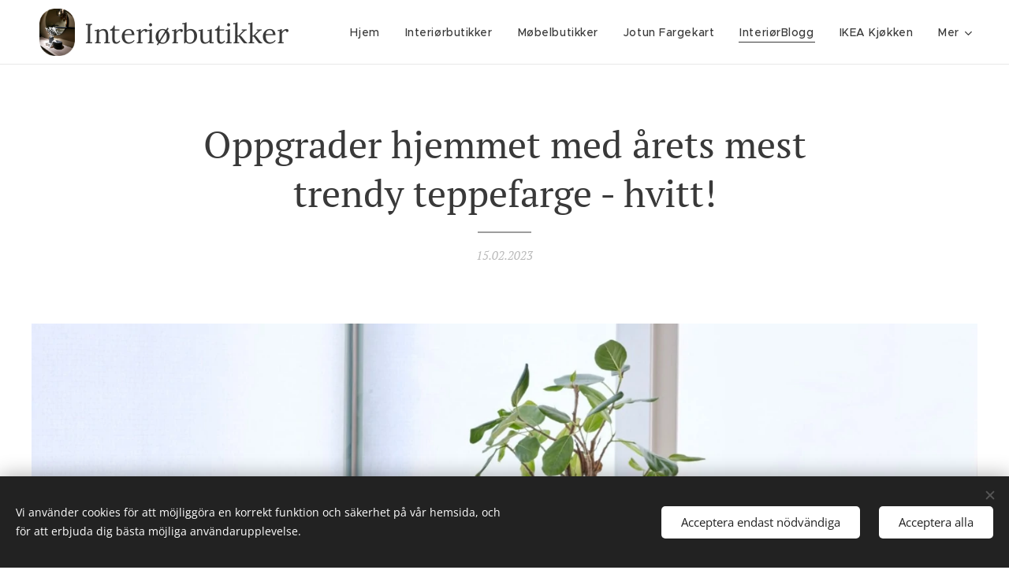

--- FILE ---
content_type: text/html; charset=UTF-8
request_url: https://www.interiorbutikker.no/l/oppgrader-hjemmet-med-arets-mest-trendy-teppefarge-hvitt/
body_size: 23598
content:
<!DOCTYPE html>
<html class="no-js" prefix="og: https://ogp.me/ns#" lang="sv">
<head><link rel="preconnect" href="https://duyn491kcolsw.cloudfront.net" crossorigin><link rel="preconnect" href="https://fonts.gstatic.com" crossorigin><meta charset="utf-8"><link rel="shortcut icon" href="https://005960fa6c.clvaw-cdnwnd.com/8699d5e13ec6dbdd76d07f9e70c86234/200011540-99f1899f1a/1592475033.ico?ph=005960fa6c"><link rel="apple-touch-icon" href="https://005960fa6c.clvaw-cdnwnd.com/8699d5e13ec6dbdd76d07f9e70c86234/200011540-99f1899f1a/1592475033.ico?ph=005960fa6c"><link rel="icon" href="https://005960fa6c.clvaw-cdnwnd.com/8699d5e13ec6dbdd76d07f9e70c86234/200011540-99f1899f1a/1592475033.ico?ph=005960fa6c">
    <meta http-equiv="X-UA-Compatible" content="IE=edge">
    <title>Oppgrader hjemmet med årets mest trendy teppefarge - hvitt!</title>
    <meta name="viewport" content="width=device-width,initial-scale=1">
    <meta name="msapplication-tap-highlight" content="no">
    
    <link href="https://duyn491kcolsw.cloudfront.net/files/0r/0rk/0rklmm.css?ph=005960fa6c" media="print" rel="stylesheet">
    <link href="https://duyn491kcolsw.cloudfront.net/files/2e/2e5/2e5qgh.css?ph=005960fa6c" media="screen and (min-width:100000em)" rel="stylesheet" data-type="cq" disabled>
    <link rel="stylesheet" href="https://duyn491kcolsw.cloudfront.net/files/41/41k/41kc5i.css?ph=005960fa6c"><link rel="stylesheet" href="https://duyn491kcolsw.cloudfront.net/files/3b/3b2/3b2e8e.css?ph=005960fa6c" media="screen and (min-width:37.5em)"><link rel="stylesheet" href="https://duyn491kcolsw.cloudfront.net/files/2v/2vp/2vpyx8.css?ph=005960fa6c" data-wnd_color_scheme_file=""><link rel="stylesheet" href="https://duyn491kcolsw.cloudfront.net/files/34/34q/34qmjb.css?ph=005960fa6c" data-wnd_color_scheme_desktop_file="" media="screen and (min-width:37.5em)" disabled=""><link rel="stylesheet" href="https://duyn491kcolsw.cloudfront.net/files/1j/1jo/1jorv9.css?ph=005960fa6c" data-wnd_additive_color_file=""><link rel="stylesheet" href="https://duyn491kcolsw.cloudfront.net/files/30/301/301blh.css?ph=005960fa6c" data-wnd_typography_file=""><link rel="stylesheet" href="https://duyn491kcolsw.cloudfront.net/files/3q/3qj/3qj6tk.css?ph=005960fa6c" data-wnd_typography_desktop_file="" media="screen and (min-width:37.5em)" disabled=""><script>(()=>{let e=!1;const t=()=>{if(!e&&window.innerWidth>=600){for(let e=0,t=document.querySelectorAll('head > link[href*="css"][media="screen and (min-width:37.5em)"]');e<t.length;e++)t[e].removeAttribute("disabled");e=!0}};t(),window.addEventListener("resize",t),"container"in document.documentElement.style||fetch(document.querySelector('head > link[data-type="cq"]').getAttribute("href")).then((e=>{e.text().then((e=>{const t=document.createElement("style");document.head.appendChild(t),t.appendChild(document.createTextNode(e)),import("https://duyn491kcolsw.cloudfront.net/client/js.polyfill/container-query-polyfill.modern.js").then((()=>{let e=setInterval((function(){document.body&&(document.body.classList.add("cq-polyfill-loaded"),clearInterval(e))}),100)}))}))}))})()</script>
<link rel="preload stylesheet" href="https://duyn491kcolsw.cloudfront.net/files/2m/2m8/2m8msc.css?ph=005960fa6c" as="style"><meta name="description" content="Er du usikker på hvilken farge du skal velge på teppet? Syntes du det kan være utfordrende å finne et teppe som glir sømløst inn i interiøret, og både komplimenterer møbler og farger? Hvitt er årets teppehit!"><meta name="keywords" content=""><meta name="generator" content="Webnode 2"><meta name="apple-mobile-web-app-capable" content="no"><meta name="apple-mobile-web-app-status-bar-style" content="black"><meta name="format-detection" content="telephone=no"><meta name="p:domain_verify" content="b1d3bba869ae1abe9c948c1d997a101e"/>

<meta name="google-site-verification" content="t3a0h3CWH_GEe-hCDlsnyoWeIHNM-WkXRdzUqN76WCg" />

<div id="fb-root"></div>
<script>(function(d, s, id) {
  var js, fjs = d.getElementsByTagName(s)[0];
  if (d.getElementById(id)) return;
  js = d.createElement(s); js.id = id;
  js.src = "//connect.facebook.net/en_GB/sdk.js#xfbml=1&version=v2.8";
  fjs.parentNode.insertBefore(js, fjs);
}(document, 'script', 'facebook-jssdk'));</script>
<script>
  (function(i,s,o,g,r,a,m){i['GoogleAnalyticsObject']=r;i[r]=i[r]||function(){
  (i[r].q=i[r].q||[]).push(arguments)},i[r].l=1*new Date();a=s.createElement(o),
  m=s.getElementsByTagName(o)[0];a.async=1;a.src=g;m.parentNode.insertBefore(a,m)
  })(window,document,'script','https://www.google-analytics.com/analytics.js','ga');

  ga('create', 'UA-66102130-1', 'auto');
  ga('send', 'pageview');

</script>




<meta name="google-site-verification" content="t3a0h3CWH_GEe-hCDlsnyoWeIHNM-WkXRdzUqN76WCg" /> 

<script>
  (function(i,s,o,g,r,a,m){i['GoogleAnalyticsObject']=r;i[r]=i[r]||function(){
  (i[r].q=i[r].q||[]).push(arguments)},i[r].l=1*new Date();a=s.createElement(o),
  m=s.getElementsByTagName(o)[0];a.async=1;a.src=g;m.parentNode.insertBefore(a,m)
  })(window,document,'script','https://www.google-analytics.com/analytics.js','ga');

  ga('create', 'UA-66102130-1', 'auto');
  ga('send', 'pageview');

</script>

<meta property="og:url" content="https://interiorbutikker.no/l/oppgrader-hjemmet-med-arets-mest-trendy-teppefarge-hvitt/"><meta property="og:title" content="Oppgrader hjemmet med årets mest trendy teppefarge - hvitt!"><meta property="og:type" content="article"><meta property="og:description" content="Er du usikker på hvilken farge du skal velge på teppet? Syntes du det kan være utfordrende å finne et teppe som glir sømløst inn i interiøret, og både komplimenterer møbler og farger? Hvitt er årets teppehit!"><meta property="og:site_name" content="Interiørbutikker"><meta property="og:image" content="https://005960fa6c.clvaw-cdnwnd.com/8699d5e13ec6dbdd76d07f9e70c86234/200023818-ed2eced2f1/700/Inhouse%20Gr_Mai-22_164_web-min.jpg?ph=005960fa6c"><meta property="og:article:published_time" content="2023-02-15T00:00:00+0100"><meta name="robots" content="index,follow"><link rel="canonical" href="https://www.interiorbutikker.no/l/oppgrader-hjemmet-med-arets-mest-trendy-teppefarge-hvitt/"><script>window.checkAndChangeSvgColor=function(c){try{var a=document.getElementById(c);if(a){c=[["border","borderColor"],["outline","outlineColor"],["color","color"]];for(var h,b,d,f=[],e=0,m=c.length;e<m;e++)if(h=window.getComputedStyle(a)[c[e][1]].replace(/\s/g,"").match(/^rgb[a]?\(([0-9]{1,3}),([0-9]{1,3}),([0-9]{1,3})/i)){b="";for(var g=1;3>=g;g++)b+=("0"+parseInt(h[g],10).toString(16)).slice(-2);"0"===b.charAt(0)&&(d=parseInt(b.substr(0,2),16),d=Math.max(16,d),b=d.toString(16)+b.slice(-4));f.push(c[e][0]+"="+b)}if(f.length){var k=a.getAttribute("data-src"),l=k+(0>k.indexOf("?")?"?":"&")+f.join("&");a.src!=l&&(a.src=l,a.outerHTML=a.outerHTML)}}}catch(n){}};</script><script src="https://www.googletagmanager.com/gtag/js?id=UA-66102130-1" async></script><script>
						window.dataLayer = window.dataLayer || [];
						function gtag(){
						
						dataLayer.push(arguments);}
						gtag('js', new Date());
						</script><script>gtag('consent', 'default', {'ad_storage': 'denied', 'analytics_storage': 'denied', 'ad_user_data': 'denied', 'ad_personalization': 'denied' });</script><script>gtag('config', 'UA-66102130-1');</script></head>
<body class="l wt-blogpost l-default l-d-none b-btn-fr b-btn-s-l b-btn-dn b-btn-bw-1 img-d-n img-t-o img-h-z line-solid b-e-ds lbox-d c-s-s    wnd-fe"><noscript>
				<iframe
				 src="https://www.googletagmanager.com/ns.html?id=GTM-542MMSL"
				 height="0"
				 width="0"
				 style="display:none;visibility:hidden"
				 >
				 </iframe>
			</noscript>

<div class="wnd-page l-page cs-gray ac-none t-t-fs-m t-t-fw-m t-t-sp-n t-t-d-t t-s-fs-s t-s-fw-m t-s-sp-n t-s-d-n t-p-fs-s t-p-fw-m t-p-sp-n t-h-fs-s t-h-fw-m t-h-sp-n t-bq-fs-s t-bq-fw-m t-bq-sp-n t-bq-d-l t-btn-fw-s t-nav-fw-l t-pd-fw-s t-nav-tt-n">
    <div class="l-w t cf t-33">
        <div class="l-bg cf">
            <div class="s-bg-l">
                
                
            </div>
        </div>
        <header class="l-h cf">
            <div class="sw cf">
	<div class="sw-c cf"><section data-space="true" class="s s-hn s-hn-default wnd-mt-classic wnd-na-c logo-classic sc-w   wnd-w-max wnd-nh-m wnd-nav-border menu-default-underline">
	<div class="s-w">
		<div class="s-o">

			<div class="s-bg">
                <div class="s-bg-l">
                    
                    
                </div>
			</div>

			<div class="h-w h-f wnd-fixed">

				<div class="n-l">
					<div class="s-c menu-nav">
						<div class="logo-block">
							<div class="b b-l logo logo-bg logo-wb lora wnd-logo-with-text wnd-iar-1-1 logo-32 b-ls-l" id="wnd_LogoBlock_29699" data-wnd_mvc_type="wnd.fe.LogoBlock">
	<div class="b-l-c logo-content">
		<a class="b-l-link logo-link" href="/home/">

			<div class="b-l-image logo-image">
				<div class="b-l-image-w logo-image-cell">
                    <picture><source type="image/webp" srcset="https://005960fa6c.clvaw-cdnwnd.com/8699d5e13ec6dbdd76d07f9e70c86234/200046135-05c4105c45/450/logo.webp?ph=005960fa6c 338w, https://005960fa6c.clvaw-cdnwnd.com/8699d5e13ec6dbdd76d07f9e70c86234/200046135-05c4105c45/700/logo.webp?ph=005960fa6c 525w, https://005960fa6c.clvaw-cdnwnd.com/8699d5e13ec6dbdd76d07f9e70c86234/200046135-05c4105c45/logo.webp?ph=005960fa6c 1441w" sizes="(min-width: 600px) 450px, (min-width: 360px) calc(100vw * 0.8), 100vw" ><img src="https://005960fa6c.clvaw-cdnwnd.com/8699d5e13ec6dbdd76d07f9e70c86234/200015500-1bffb1bffe/logo.jpeg?ph=005960fa6c" alt="" width="1441" height="1920" class="wnd-logo-img" ></picture>
				</div>
			</div>

			

			<div class="b-l-br logo-br"></div>

			<div class="b-l-text logo-text-wrapper">
				<div class="b-l-text-w logo-text">
					<span class="b-l-text-c logo-text-cell"><font class="wnd-font-size-110">Interiørbutikker</font></span>
				</div>
			</div>

		</a>
	</div>
</div>
						</div>

						<div id="menu-slider">
							<div id="menu-block">
								<nav id="menu"><div class="menu-font menu-wrapper">
	<a href="#" class="menu-close" rel="nofollow" title="Close Menu"></a>
	<ul role="menubar" aria-label="Meny" class="level-1">
		<li role="none" class="wnd-homepage">
			<a class="menu-item" role="menuitem" href="/home/"><span class="menu-item-text">Hjem</span></a>
			
		</li><li role="none">
			<a class="menu-item" role="menuitem" href="/interiorbutikker/"><span class="menu-item-text">Interiørbutikker</span></a>
			
		</li><li role="none">
			<a class="menu-item" role="menuitem" href="/mobelbutikker/"><span class="menu-item-text">Møbelbutikker</span></a>
			
		</li><li role="none">
			<a class="menu-item" role="menuitem" href="/jotun-fargekart/"><span class="menu-item-text">Jotun Fargekart</span></a>
			
		</li><li role="none" class="wnd-active-path">
			<a class="menu-item" role="menuitem" href="/blogg/"><span class="menu-item-text">InteriørBlogg</span></a>
			
		</li><li role="none">
			<a class="menu-item" role="menuitem" href="/ikea-kjokken/"><span class="menu-item-text">IKEA Kjøkken</span></a>
			
		</li><li role="none">
			<a class="menu-item" role="menuitem" href="/epoq-kjokken/"><span class="menu-item-text">Epoq kjøkken</span></a>
			
		</li><li role="none">
			<a class="menu-item" role="menuitem" href="/hth-kjokken/"><span class="menu-item-text">HTH Kjøkken</span></a>
			
		</li><li role="none">
			<a class="menu-item" role="menuitem" href="/aubo-kjokken/"><span class="menu-item-text">AUBO Kjøkken</span></a>
			
		</li><li role="none">
			<a class="menu-item" role="menuitem" href="/hagemobler/"><span class="menu-item-text">Hagemøbler</span></a>
			
		</li><li role="none">
			<a class="menu-item" role="menuitem" href="/kjokkenleverandorer/"><span class="menu-item-text">Kjøkken</span></a>
			
		</li><li role="none">
			<a class="menu-item" role="menuitem" href="/husleverandorer/"><span class="menu-item-text">Husleverandører </span></a>
			
		</li><li role="none">
			<a class="menu-item" role="menuitem" href="/hytteleverandorer/"><span class="menu-item-text">Hytteleverandører</span></a>
			
		</li><li role="none">
			<a class="menu-item" role="menuitem" href="/interior-salg/"><span class="menu-item-text">Interiør salg</span></a>
			
		</li><li role="none">
			<a class="menu-item" role="menuitem" href="/barneinterior/"><span class="menu-item-text">Barneinteriør</span></a>
			
		</li><li role="none">
			<a class="menu-item" role="menuitem" href="/kjokkenutstyr-og-hvitevarer/"><span class="menu-item-text">Kjøkkenutstyr og hvitevarer</span></a>
			
		</li><li role="none">
			<a class="menu-item" role="menuitem" href="/mitt-vakre-hjem/"><span class="menu-item-text">Mitt vakre hjem</span></a>
			
		</li><li role="none">
			<a class="menu-item" role="menuitem" href="/byggevarer/"><span class="menu-item-text">Byggevarer</span></a>
			
		</li><li role="none">
			<a class="menu-item" role="menuitem" href="/mahoom/"><span class="menu-item-text">Mahoom</span></a>
			
		</li><li role="none">
			<a class="menu-item" role="menuitem" href="/mummikopper/"><span class="menu-item-text">Mummikopper</span></a>
			
		</li><li role="none">
			<a class="menu-item" role="menuitem" href="/kontakt/"><span class="menu-item-text">Kontakt/informasjon</span></a>
			
		</li>
	</ul>
	<span class="more-text">Mer</span>
</div></nav>
							</div>
						</div>

						<div class="cart-and-mobile">
							
							

							<div id="menu-mobile">
								<a href="#" id="menu-submit"><span></span>Meny</a>
							</div>
						</div>

					</div>
				</div>

			</div>

		</div>
	</div>
</section></div>
</div>
        </header>
        <main class="l-m cf">
            <div class="sw cf">
	<div class="sw-c cf"><section data-space="true" class="s s-hm s-hm-bdh s-bdh cf sc-w   wnd-w-default wnd-s-normal wnd-h-auto wnd-nh-m wnd-p-cc hn-default">
    <div class="s-w cf">
	    <div class="s-o cf">
	        <div class="s-bg cf">
                <div class="s-bg-l">
                    
                    
                </div>
	        </div>
	        <div class="h-c s-c cf">
		        <div class="s-bdh-c b b-s-l b-s-r b-cs cf">
			        <div class="s-bdh-w">
			            <h1 class="s-bdh-t"><div class="ld">
	<span class="ld-c">Oppgrader hjemmet med årets mest trendy teppefarge - hvitt!</span>
</div></h1>
			            <span class="s-bdh-d"><div class="ld">
	<span class="ld-c">15.02.2023</span>
</div></span>
			        </div>
		        </div>
	        </div>
	    </div>
    </div>
</section><section class="s s-basic cf sc-w   wnd-w-wider wnd-s-normal wnd-h-auto" data-wnd_brightness="0" data-wnd_last_section>
	<div class="s-w cf">
		<div class="s-o s-fs cf">
			<div class="s-bg cf">
				<div class="s-bg-l">
                    
					
				</div>
			</div>
			<div class="s-c s-fs cf">
				<div class="ez cf wnd-no-cols">
	<div class="ez-c"><div class="b-img b-img-default b b-s cf wnd-orientation-portrait wnd-type-image img-s-n" style="margin-left:0;margin-right:0;" id="wnd_ImageBlock_21594">
	<div class="b-img-w">
		<div class="b-img-c" style="padding-bottom:134.36%;text-align:center;">
            <picture><source type="image/webp" srcset="https://005960fa6c.clvaw-cdnwnd.com/8699d5e13ec6dbdd76d07f9e70c86234/200023819-d4f52d4f55/450/Inhouse%20Gr_Mai-22_164_web-min.webp?ph=005960fa6c 335w, https://005960fa6c.clvaw-cdnwnd.com/8699d5e13ec6dbdd76d07f9e70c86234/200023819-d4f52d4f55/700/Inhouse%20Gr_Mai-22_164_web-min.webp?ph=005960fa6c 521w, https://005960fa6c.clvaw-cdnwnd.com/8699d5e13ec6dbdd76d07f9e70c86234/200023819-d4f52d4f55/Inhouse%20Gr_Mai-22_164_web-min.webp?ph=005960fa6c 1429w" sizes="100vw" ><img id="wnd_ImageBlock_21594_img" src="https://005960fa6c.clvaw-cdnwnd.com/8699d5e13ec6dbdd76d07f9e70c86234/200023818-ed2eced2f1/Inhouse%20Gr_Mai-22_164_web-min.jpg?ph=005960fa6c" alt="Foto: Sveinung Bråthen. ©InHouse Group" width="1429" height="1920" loading="lazy" style="top:0%;left:0%;width:100%;height:100%;position:absolute;" ></picture>
			</div>
		<div class="b-img-t">Foto: Sveinung Bråthen. ©InHouse Group</div>
	</div>
</div><div class="b b-text cf">
	<div class="b-c b-text-c b-s b-s-t60 b-s-b60 b-cs cf"><p><font class="wnd-font-size-120">Er du usikker på hvilken farge du skal velge på teppet? Syntes du det kan være utfordrende å finne et teppe som glir sømløst inn i interiøret, og både komplimenterer møbler og farger? Da kan det hende at hvitt er teppefargen for deg. Hvitt er nemlig årets store teppehit!<br></font></p><p><font class="wnd-font-size-120">Tekst: InHouse Group</font></p></div>
</div><div class="b-img b-img-default b b-s cf wnd-orientation-landscape wnd-type-image img-s-n" style="margin-left:0;margin-right:0;" id="wnd_ImageBlock_78445">
	<div class="b-img-w">
		<div class="b-img-c" style="padding-bottom:66.67%;text-align:center;">
            <picture><source type="image/webp" srcset="https://005960fa6c.clvaw-cdnwnd.com/8699d5e13ec6dbdd76d07f9e70c86234/200023825-07dd807ddb/450/InHouse_alpen_hvit_liggende-min.webp?ph=005960fa6c 450w, https://005960fa6c.clvaw-cdnwnd.com/8699d5e13ec6dbdd76d07f9e70c86234/200023825-07dd807ddb/700/InHouse_alpen_hvit_liggende-min.webp?ph=005960fa6c 700w, https://005960fa6c.clvaw-cdnwnd.com/8699d5e13ec6dbdd76d07f9e70c86234/200023825-07dd807ddb/InHouse_alpen_hvit_liggende-min.webp?ph=005960fa6c 1920w" sizes="100vw" ><img id="wnd_ImageBlock_78445_img" src="https://005960fa6c.clvaw-cdnwnd.com/8699d5e13ec6dbdd76d07f9e70c86234/200023824-361e8361eb/InHouse_alpen_hvit_liggende-min.jpg?ph=005960fa6c" alt="Foto: Dag Sandven" width="1920" height="1280" loading="lazy" style="top:0%;left:0%;width:100%;height:100%;position:absolute;" ></picture>
			</div>
		<div class="b-img-t">Foto: Dag Sandven</div>
	</div>
</div><div class="b b-text cf">
	<div class="b-c b-text-c b-s b-s-t60 b-s-b60 b-cs cf"><h2 class="wnd-align-center">Flere velger hvite tepper</h2><p><font class="wnd-font-size-120">- Hvite tepper øker i popularitet, det ser vi både i salg og etterspørsel, forteller designer og kreativ leder i InHouse, Torhild Rustenberg. En viktig grunn til det er den overordnende endringen som skjer i hjemmene våre; møblene - og særlig sofaer - har blitt varmere og lysere, mange velger vegger i beige nyanser, og flere og flere bruker mer farger både på vegger og møbler. Noen ganger kan det være utfordrende å finne nyanser som passer godt og komplimenterer både farger, mønstre og teksturer. Hvitt passer til det meste, og i tillegg har de fleste hjem fortsatt hvite tak. Et hvitt teppe vil dermed speile taket og være en naturlig motvekt i rommet, forteller hun.</font></p></div>
</div><div class="b-img b-img-default b b-s cf wnd-orientation-portrait wnd-type-image img-s-n" style="margin-left:0;margin-right:0;" id="wnd_ImageBlock_69878">
	<div class="b-img-w">
		<div class="b-img-c" style="padding-bottom:130.88%;text-align:center;">
            <picture><source type="image/webp" srcset="https://005960fa6c.clvaw-cdnwnd.com/8699d5e13ec6dbdd76d07f9e70c86234/200023821-2f7c62f7c9/450/Inhouse%20Gr_Mai-22_347_web-min.webp?ph=005960fa6c 344w, https://005960fa6c.clvaw-cdnwnd.com/8699d5e13ec6dbdd76d07f9e70c86234/200023821-2f7c62f7c9/700/Inhouse%20Gr_Mai-22_347_web-min.webp?ph=005960fa6c 535w, https://005960fa6c.clvaw-cdnwnd.com/8699d5e13ec6dbdd76d07f9e70c86234/200023821-2f7c62f7c9/Inhouse%20Gr_Mai-22_347_web-min.webp?ph=005960fa6c 1467w" sizes="100vw" ><img id="wnd_ImageBlock_69878_img" src="https://005960fa6c.clvaw-cdnwnd.com/8699d5e13ec6dbdd76d07f9e70c86234/200023820-cddeecddf1/Inhouse%20Gr_Mai-22_347_web-min.jpg?ph=005960fa6c" alt="Foto: Sveinung Bråthen. ©InHouse Group" width="1467" height="1920" loading="lazy" style="top:0%;left:0%;width:100%;height:100%;position:absolute;" ></picture>
			</div>
		<div class="b-img-t">Foto: Sveinung Bråthen. ©InHouse Group</div>
	</div>
</div><div class="b b-html b-s">
	<div class="b-c">
		<!-- START ADVERTISER: Homeroom NO from awin.com -->

<a rel="sponsored" href="https://www.awin1.com/cread.php?s=2492872&amp;v=12847&amp;q=356734&amp;r=418009">
    <img src="https://www.awin1.com/cshow.php?s=2492872&amp;v=12847&amp;q=356734&amp;r=418009" border="0">
</a>

<!-- END ADVERTISER: Homeroom NO from awin.com →
-->
	</div>
</div><div class="b b-text cf">
	<div class="b-c b-text-c b-s b-s-t60 b-s-b60 b-cs cf"><h2 class="wnd-align-center">Mange nyanser av hvitt</h2><p><font class="wnd-font-size-120">Hvitt trenger ikke å være helt hvitt. Hvit kommer i ulike grader og med mange navn. - Når vi jobber med hvite tepper, streber vi etter å finne de riktige nyansene - de som optisk oppfattes som riktig hvit, men samtidig har skjær nok til å trives på gulvet, forteller Rustenberg. Med riktig vedlikehold, kan du derfor glede deg over det hvite teppet i mange år.</font></p></div>
</div><div class="b-img b-img-default b b-s cf wnd-orientation-portrait wnd-type-image img-s-n" style="margin-left:0;margin-right:0;" id="wnd_ImageBlock_10593">
	<div class="b-img-w">
		<div class="b-img-c" style="padding-bottom:133.33%;text-align:center;">
            <picture><source type="image/webp" srcset="https://005960fa6c.clvaw-cdnwnd.com/8699d5e13ec6dbdd76d07f9e70c86234/200023823-9da079da0b/450/Inhouse%20Gr_Mai-22_200_web-min.webp?ph=005960fa6c 338w, https://005960fa6c.clvaw-cdnwnd.com/8699d5e13ec6dbdd76d07f9e70c86234/200023823-9da079da0b/700/Inhouse%20Gr_Mai-22_200_web-min.webp?ph=005960fa6c 525w, https://005960fa6c.clvaw-cdnwnd.com/8699d5e13ec6dbdd76d07f9e70c86234/200023823-9da079da0b/Inhouse%20Gr_Mai-22_200_web-min.webp?ph=005960fa6c 1440w" sizes="100vw" ><img id="wnd_ImageBlock_10593_img" src="https://005960fa6c.clvaw-cdnwnd.com/8699d5e13ec6dbdd76d07f9e70c86234/200023822-cb4efcb4f2/Inhouse%20Gr_Mai-22_200_web-min.jpg?ph=005960fa6c" alt="Foto: Sveinung Bråthen. ©InHouse Group" width="1440" height="1920" loading="lazy" style="top:0%;left:0%;width:100%;height:100%;position:absolute;" ></picture>
			</div>
		<div class="b-img-t">Foto: Sveinung Bråthen. ©InHouse Group</div>
	</div>
</div><div class="b b-text cf">
	<div class="b-c b-text-c b-s b-s-t60 b-s-b60 b-cs cf"><h2 class="wnd-align-center">Skap tekstur og sanselighet med hvite tepper</h2><p><font class="wnd-font-size-120">Hvitt reflekterer mest lys av alle farger. Kontraster mellom lys og skygge blir tydeligere, og detaljer syntes bedre. På samme måte er det også hvite tepper som best får frem kontraster i for eksempel høyde, tekstur og materiale. - Optisk sett, så tilfører et hvitt teppe mer tekstur og sanselighet til interiøret enn tilsvarende tepper i andre farger. Nettopp fordi kontrastene blir tydeligere. Dette har vi utnyttet i produktutviklingen, og jobbet med ulike vevteknikker, avslutninger, høyder og materialer for å skape spennende overflater, former og ton-i-ton mønstre, forklarer Rustenberg.</font></p><p><font class="wnd-font-size-120">Ønsker du å vite mer om hvite tepper eller få annen informasjon rundt tepper, som materialer, vedlikehold og egenskaper, finner du det på nettsiden vår.</font></p></div>
</div><div class="b b-s b-s-t150 b-s-b150 b-btn b-btn-1 wnd-align-center">
	<div class="b-btn-c i-a">
		<a class="b-btn-l" href="https://www.inhouse.no/" target="_blank">
			<span class="b-btn-t">www.inhouse.no</span>
		</a>
	</div>
</div><div class="blog blog-feed-board perex-crop grid b grid-3">
	<div class="blog-wrapper">
		<div class="blog-container">
			<article class="item">
				<div class="item-wrapper">
					<div class="item-media"><a href="/l/10-hjem-malt-i-jotun-embrace-12179/"><div class="b-tb wnd-orientation-portrait" id="wnd_ThumbnailBlock_58s93tq8hr3000000000000000">
    <picture><source type="image/webp" srcset="https://005960fa6c.clvaw-cdnwnd.com/8699d5e13ec6dbdd76d07f9e70c86234/200023007-ed0dbed0e0/450/Jotun%20Fargekart%202022%20Together-4.webp?ph=005960fa6c 338w, https://005960fa6c.clvaw-cdnwnd.com/8699d5e13ec6dbdd76d07f9e70c86234/200023007-ed0dbed0e0/700/Jotun%20Fargekart%202022%20Together-4.webp?ph=005960fa6c 525w, https://005960fa6c.clvaw-cdnwnd.com/8699d5e13ec6dbdd76d07f9e70c86234/200023007-ed0dbed0e0/Jotun%20Fargekart%202022%20Together-4.webp?ph=005960fa6c 1440w" sizes="(min-width: 768px) calc(100vw * 0.4), (min-width: 320px) calc(100vw * 0.5), 100vw" ><img src="https://005960fa6c.clvaw-cdnwnd.com/8699d5e13ec6dbdd76d07f9e70c86234/200023006-6e38b6e38e/Jotun%20Fargekart%202022%20Together-6.jpg?ph=005960fa6c" alt="" width="1440" height="1920" loading="lazy" ></picture>
</div></a></div>
					<div class="item-content">
						<div class="item-head">
							<div class="item-date"><div class="ld">
	<span class="ld-c">sep. 03</span>
</div></div>
							<h2><a href="/l/10-hjem-malt-i-jotun-embrace-12179/"><div class="ld">
	<span class="ld-c">10 Hjem malt i Jotun Embrace 12179</span>
</div></a></h2>
						</div>
						<div class="item-perex"><div class="perex">
	<div class="perex-content"><p><font class="wnd-font-size-120">"En lun terrakottafarge. Dette er en utrolig deilig og glad terrakottatone som omfavner rommet. Den er en perfekt blanding mellom det rosa og oransje, og den vil bringe med seg positivitet og lunhet inn i rommet. Dette er farger som er gode i sosiale soner i hjemmet."</font></p></div>
</div></div>
					</div>
				</div>
			</article><article class="item">
				<div class="item-wrapper">
					<div class="item-media"><a href="/l/10-hjem-malt-i-jotun-sandbeige-1939/"><div class="b-tb wnd-orientation-portrait" id="wnd_ThumbnailBlock_7i9j4jk6nba000000000000000">
    <picture><source type="image/webp" srcset="https://005960fa6c.clvaw-cdnwnd.com/8699d5e13ec6dbdd76d07f9e70c86234/200047165-a729da729f/450/1939%20sandbeige%20Jotun%20.webp?ph=005960fa6c 338w, https://005960fa6c.clvaw-cdnwnd.com/8699d5e13ec6dbdd76d07f9e70c86234/200047165-a729da729f/700/1939%20sandbeige%20Jotun%20.webp?ph=005960fa6c 525w, https://005960fa6c.clvaw-cdnwnd.com/8699d5e13ec6dbdd76d07f9e70c86234/200047165-a729da729f/1939%20sandbeige%20Jotun%20.webp?ph=005960fa6c 1440w" sizes="(min-width: 768px) calc(100vw * 0.4), (min-width: 320px) calc(100vw * 0.5), 100vw" ><img src="https://005960fa6c.clvaw-cdnwnd.com/8699d5e13ec6dbdd76d07f9e70c86234/200047164-7c9797c97c/1939%20sandbeige%20Jotun%20.jpeg?ph=005960fa6c" alt="" width="1440" height="1920" loading="lazy" ></picture>
</div></a></div>
					<div class="item-content">
						<div class="item-head">
							<div class="item-date"><div class="ld">
	<span class="ld-c">sep. 03</span>
</div></div>
							<h2><a href="/l/10-hjem-malt-i-jotun-sandbeige-1939/"><div class="ld">
	<span class="ld-c">10 hjem malt i Jotun Sandbeige 1939</span>
</div></a></h2>
						</div>
						<div class="item-perex"><div class="perex">
	<div class="perex-content"><p><font class="wnd-font-size-120">Sandbeige er en ideell varm, brunlig beige tone og er en favoritt i en nøytral fargepalett. I kombinasjon med gylne ferskentoner, rosa, rødt og rustikk oransje, vil Sandbeige tilføre varme og et snev av natur.</font><br></p></div>
</div></div>
					</div>
				</div>
			</article><article class="item">
				<div class="item-wrapper">
					<div class="item-media"><a href="/l/a10-hjem-malt-i-jotun-byge-4638/"><div class="b-tb wnd-orientation-square" id="wnd_ThumbnailBlock_6ti7qrriieu000000000000000">
    <picture><source type="image/webp" srcset="https://005960fa6c.clvaw-cdnwnd.com/8699d5e13ec6dbdd76d07f9e70c86234/200031070-136c5136c9/450/Byge%204638%20Jotun.webp?ph=005960fa6c 450w, https://005960fa6c.clvaw-cdnwnd.com/8699d5e13ec6dbdd76d07f9e70c86234/200031070-136c5136c9/700/Byge%204638%20Jotun.webp?ph=005960fa6c 700w, https://005960fa6c.clvaw-cdnwnd.com/8699d5e13ec6dbdd76d07f9e70c86234/200031070-136c5136c9/Byge%204638%20Jotun.webp?ph=005960fa6c 1080w" sizes="(min-width: 768px) calc(100vw * 0.4), (min-width: 320px) calc(100vw * 0.5), 100vw" ><img src="https://005960fa6c.clvaw-cdnwnd.com/8699d5e13ec6dbdd76d07f9e70c86234/200003385-365ac37541/Byge%204638%20Jotun.jpg?ph=005960fa6c" alt="" width="1080" height="1080" loading="lazy" ></picture>
</div></a></div>
					<div class="item-content">
						<div class="item-head">
							<div class="item-date"><div class="ld">
	<span class="ld-c">sep. 03</span>
</div></div>
							<h2><a href="/l/a10-hjem-malt-i-jotun-byge-4638/"><div class="ld">
	<span class="ld-c">10 hjem malt i Jotun Byge 4638</span>
</div></a></h2>
						</div>
						<div class="item-perex"><div class="perex">
	<div class="perex-content"><p><font class="wnd-font-size-130">"En farge flere burde ta en titt på, for her beveger vi oss over i det elegante og tidløse. Den er grålig blå, men samtidig lun. Den er ganske enkelt veldig vakker. 4638 Byge tåler godt og benyttes til større veggflater, eller i et helt rom."</font></p></div>
</div></div>
					</div>
				</div>
			</article><article class="item">
				<div class="item-wrapper">
					<div class="item-media"><a href="/l/a10-hjem-malt-i-jotun-soothing-beige-12075/"><div class="b-tb wnd-orientation-square" id="wnd_ThumbnailBlock_1b095dng8cig00000000000000">
    <picture><source type="image/webp" srcset="https://005960fa6c.clvaw-cdnwnd.com/8699d5e13ec6dbdd76d07f9e70c86234/200025842-0d81b0d820/450/Jotun%20Soothing%20beige%2012075.webp?ph=005960fa6c 450w, https://005960fa6c.clvaw-cdnwnd.com/8699d5e13ec6dbdd76d07f9e70c86234/200025842-0d81b0d820/700/Jotun%20Soothing%20beige%2012075.webp?ph=005960fa6c 700w, https://005960fa6c.clvaw-cdnwnd.com/8699d5e13ec6dbdd76d07f9e70c86234/200025842-0d81b0d820/Jotun%20Soothing%20beige%2012075.webp?ph=005960fa6c 1080w" sizes="(min-width: 768px) calc(100vw * 0.4), (min-width: 320px) calc(100vw * 0.5), 100vw" ><img src="https://005960fa6c.clvaw-cdnwnd.com/8699d5e13ec6dbdd76d07f9e70c86234/200003592-590d4590d7/Jotun%20Soothing%20beige%2012075.jpg?ph=005960fa6c" alt="" width="1080" height="1080" loading="lazy" ></picture>
</div></a></div>
					<div class="item-content">
						<div class="item-head">
							<div class="item-date"><div class="ld">
	<span class="ld-c">sep. 03</span>
</div></div>
							<h2><a href="/l/a10-hjem-malt-i-jotun-soothing-beige-12075/"><div class="ld">
	<span class="ld-c">10 Hjem malt i Jotun Soothing Beige 12075</span>
</div></a></h2>
						</div>
						<div class="item-perex"><div class="perex">
	<div class="perex-content"><p><font class="wnd-font-size-110"><font class="wnd-font-size-110">"</font><font class="wnd-font-size-110">En dempet beige tone. Fargen kan minne om den velkjente 1140 Sand, men vil oppleves et snev mer dempet, - et svakt slør av noe sortaktig brer seg over fargen. 12075 Soothing Beige er flott til en rekke lysere hvite og beige toner. </font></font><font class="wnd-font-size-110">12075 Soothing Beige er fin til 9918 Klassisk Hvit, 1624 Letthet, 1001 Egghvit og 1453 Bomull." NCS...</font></p></div>
</div></div>
					</div>
				</div>
			</article><article class="item">
				<div class="item-wrapper">
					<div class="item-media"><a href="/l/a10-hjem-malt-i-jotun-modern-beige-12076/"><div class="b-tb wnd-orientation-portrait" id="wnd_ThumbnailBlock_70cm888n37v000000000000000">
    <picture><source type="image/webp" srcset="https://005960fa6c.clvaw-cdnwnd.com/8699d5e13ec6dbdd76d07f9e70c86234/200025840-9824d98252/450/jotun%20modern%20beige%2012076.webp?ph=005960fa6c 360w, https://005960fa6c.clvaw-cdnwnd.com/8699d5e13ec6dbdd76d07f9e70c86234/200025840-9824d98252/700/jotun%20modern%20beige%2012076.webp?ph=005960fa6c 560w, https://005960fa6c.clvaw-cdnwnd.com/8699d5e13ec6dbdd76d07f9e70c86234/200025840-9824d98252/jotun%20modern%20beige%2012076.webp?ph=005960fa6c 1080w" sizes="(min-width: 768px) calc(100vw * 0.4), (min-width: 320px) calc(100vw * 0.5), 100vw" ><img src="https://005960fa6c.clvaw-cdnwnd.com/8699d5e13ec6dbdd76d07f9e70c86234/200006431-ef380ef383/jotun%20modern%20beige%2012076.jpg?ph=005960fa6c" alt="" width="1080" height="1350" loading="lazy" ></picture>
</div></a></div>
					<div class="item-content">
						<div class="item-head">
							<div class="item-date"><div class="ld">
	<span class="ld-c">sep. 03</span>
</div></div>
							<h2><a href="/l/a10-hjem-malt-i-jotun-modern-beige-12076/"><div class="ld">
	<span class="ld-c">10 Hjem malt i Jotun Modern Beige 12076</span>
</div></a></h2>
						</div>
						<div class="item-perex"><div class="perex">
	<div class="perex-content"><p><font class="wnd-font-size-120">"En dempet beige tone. Fargen er litt mørkere enn 12075 Soothing Beige og 1140 Sand, men lysere enn klassikerne 1929 Muskatnøtt og 1623 Marrakesh. Disse fargene står for øvrig svært godt sammen. 12076 Modern Beige er fin til 9918 Klassisk Hvit, 1624 Letthet, 1001 Egghvit og 1453 Bomull." NCS fargekode for Modern Beige 12076 fra Jotun er 2805-Y27R.</font></p></div>
</div></div>
					</div>
				</div>
			</article><article class="item">
				<div class="item-wrapper">
					<div class="item-media"><a href="/l/ikea-havstorp-kjokken-med-ekbacken-benkeplate-i-terrakotta-look/"><div class="b-tb wnd-orientation-portrait" id="wnd_ThumbnailBlock_5949haofece000000000000000">
    <picture><source type="image/webp" srcset="https://005960fa6c.clvaw-cdnwnd.com/8699d5e13ec6dbdd76d07f9e70c86234/200047989-c9f34c9f35/450/IKEA%20HAVSTORP%20kj%C3%B8kken%20med%20moderne%20pendellamper%20og%20ny%20benkeplate-min.webp?ph=005960fa6c 338w, https://005960fa6c.clvaw-cdnwnd.com/8699d5e13ec6dbdd76d07f9e70c86234/200047989-c9f34c9f35/700/IKEA%20HAVSTORP%20kj%C3%B8kken%20med%20moderne%20pendellamper%20og%20ny%20benkeplate-min.webp?ph=005960fa6c 525w, https://005960fa6c.clvaw-cdnwnd.com/8699d5e13ec6dbdd76d07f9e70c86234/200047989-c9f34c9f35/IKEA%20HAVSTORP%20kj%C3%B8kken%20med%20moderne%20pendellamper%20og%20ny%20benkeplate-min.webp?ph=005960fa6c 1440w" sizes="(min-width: 768px) calc(100vw * 0.4), (min-width: 320px) calc(100vw * 0.5), 100vw" ><img src="https://005960fa6c.clvaw-cdnwnd.com/8699d5e13ec6dbdd76d07f9e70c86234/200047988-9de919de93/IKEA%20HAVSTORP%20kj%C3%B8kken%20med%20moderne%20pendellamper%20og%20ny%20benkeplate-min.jpeg?ph=005960fa6c" alt="" width="1440" height="1920" loading="lazy" ></picture>
</div></a></div>
					<div class="item-content">
						<div class="item-head">
							<div class="item-date"><div class="ld">
	<span class="ld-c">sep. 02</span>
</div></div>
							<h2><a href="/l/ikea-havstorp-kjokken-med-ekbacken-benkeplate-i-terrakotta-look/"><div class="ld">
	<span class="ld-c">IKEA HAVSTORP kjøkken med EKBACKEN benkeplate i terrakotta-look</span>
</div></a></h2>
						</div>
						<div class="item-perex"><div class="perex">
	<div class="perex-content"><p><font class="wsw-02"><font class="wnd-font-size-130">IKEA har lenge vist hvordan enkle materialer kan kombineres for å skape kjøkken som føles både moderne og innbydende. Denne løsningen med HAVSTORP fronter i lys grå og den helt nye EKBACKEN benkeplaten i terrakotta-effekt er et godt eksempel på nettopp det. Resultatet er et kjøkken som føles rolig og tidløst, men samtidig varmt og karakterfullt.</font></font></p></div>
</div></div>
					</div>
				</div>
			</article>
		</div>
		
	</div>
	<div class="blog-empty-listing"></div>
</div></div>
</div>
			</div>
		</div>
	</div>
</section></div>
</div>
<div class="s-bdf b-s b-s-t200 b-cs wnd-disabled" data-wnd_social_buttons="true">
	<div class="s-bdf-share b-s-b200"></div>
	<div class="s-bdf-comments"></div>
	<div class="s-bdf-html"></div>
</div>

        </main>
        <footer class="l-f cf">
            <div class="sw cf">
	<div class="sw-c cf"><section data-wn-border-element="s-f-border" class="s s-f s-f-basic s-f-simple sc-ml wnd-background-solid  wnd-w-default wnd-s-higher">
	<div class="s-w">
		<div class="s-o">
			<div class="s-bg">
                <div class="s-bg-l" style="background-color:#FAFAFA">
                    
                    
                </div>
			</div>
			<div class="s-c s-f-l-w s-f-border">
				<div class="s-f-l b-s b-s-t0 b-s-b0">
					<div class="s-f-l-c s-f-l-c-first">
						<div class="s-f-cr"><span class="it b link">
	<span class="it-c">© Interiørbutikker.no</span>
</span></div>
						<div class="s-f-sf">
                            <span class="sf b">
<span class="sf-content sf-c link"></span>
</span>
                            <span class="sf-cbr link">
    <a href="#" rel="nofollow">Cookies </a>
</span>
                            
                            
                            
                        </div>
					</div>
					<div class="s-f-l-c s-f-l-c-last">
						<div class="s-f-lang lang-select cf">
	
</div>
					</div>
                    <div class="s-f-l-c s-f-l-c-currency">
                        <div class="s-f-ccy ccy-select cf">
	
</div>
                    </div>
				</div>
			</div>
		</div>
	</div>
</section></div>
</div>
        </footer>
    </div>
    
</div>
<section class="cb cb-dark" id="cookiebar" style="display:none;" id="cookiebar" style="display:none;">
	<div class="cb-bar cb-scrollable">
		<div class="cb-bar-c">
			<div class="cb-bar-text">Vi använder cookies för att möjliggöra en korrekt funktion och säkerhet på vår hemsida, och för att erbjuda dig bästa möjliga användarupplevelse.</div>
			<div class="cb-bar-buttons">
				<button class="cb-button cb-close-basic" data-action="accept-necessary">
					<span class="cb-button-content">Acceptera endast nödvändiga</span>
				</button>
				<button class="cb-button cb-close-basic" data-action="accept-all">
					<span class="cb-button-content">Acceptera alla</span>
				</button>
				
			</div>
		</div>
        <div class="cb-close cb-close-basic" data-action="accept-necessary"></div>
	</div>

	<div class="cb-popup cb-light close">
		<div class="cb-popup-c">
			<div class="cb-popup-head">
				<h3 class="cb-popup-title">Avancerade inställningar</h3>
				<p class="cb-popup-text">Du kan anpassa dina cookie-val här. Aktivera eller inaktivera följande kategorier och spara ditt val.</p>
			</div>
			<div class="cb-popup-options cb-scrollable">
				<div class="cb-option">
					<input class="cb-option-input" type="checkbox" id="necessary" name="necessary" readonly="readonly" disabled="disabled" checked="checked">
                    <div class="cb-option-checkbox"></div>
                    <label class="cb-option-label" for="necessary">Nödvändiga cookies</label>
					<div class="cb-option-text"></div>
				</div>
			</div>
			<div class="cb-popup-footer">
				<button class="cb-button cb-save-popup" data-action="advanced-save">
					<span class="cb-button-content">Spara</span>
				</button>
			</div>
			<div class="cb-close cb-close-popup" data-action="close"></div>
		</div>
	</div>
</section>

<script src="https://duyn491kcolsw.cloudfront.net/files/3e/3em/3eml8v.js?ph=005960fa6c" crossorigin="anonymous" type="module"></script><script>document.querySelector(".wnd-fe")&&[...document.querySelectorAll(".c")].forEach((e=>{const t=e.querySelector(".b-text:only-child");t&&""===t.querySelector(".b-text-c").innerText&&e.classList.add("column-empty")}))</script>


<script src="https://duyn491kcolsw.cloudfront.net/client.fe/js.compiled/lang.sv.2092.js?ph=005960fa6c" crossorigin="anonymous"></script><script src="https://duyn491kcolsw.cloudfront.net/client.fe/js.compiled/compiled.multi.2-2198.js?ph=005960fa6c" crossorigin="anonymous"></script><script>var wnd = wnd || {};wnd.$data = {"image_content_items":{"wnd_ThumbnailBlock_1":{"id":"wnd_ThumbnailBlock_1","type":"wnd.pc.ThumbnailBlock"},"wnd_Section_default_152433410":{"id":"wnd_Section_default_152433410","type":"wnd.pc.Section"},"wnd_ImageBlock_21594":{"id":"wnd_ImageBlock_21594","type":"wnd.pc.ImageBlock"},"wnd_ImageBlock_69878":{"id":"wnd_ImageBlock_69878","type":"wnd.pc.ImageBlock"},"wnd_ImageBlock_10593":{"id":"wnd_ImageBlock_10593","type":"wnd.pc.ImageBlock"},"wnd_ImageBlock_78445":{"id":"wnd_ImageBlock_78445","type":"wnd.pc.ImageBlock"},"wnd_ThumbnailBlock_58s93tq8hr3000000000000000":{"id":"wnd_ThumbnailBlock_58s93tq8hr3000000000000000","type":"wnd.pc.ThumbnailBlock"},"wnd_ThumbnailBlock_7i9j4jk6nba000000000000000":{"id":"wnd_ThumbnailBlock_7i9j4jk6nba000000000000000","type":"wnd.pc.ThumbnailBlock"},"wnd_ThumbnailBlock_6ti7qrriieu000000000000000":{"id":"wnd_ThumbnailBlock_6ti7qrriieu000000000000000","type":"wnd.pc.ThumbnailBlock"},"wnd_ThumbnailBlock_1b095dng8cig00000000000000":{"id":"wnd_ThumbnailBlock_1b095dng8cig00000000000000","type":"wnd.pc.ThumbnailBlock"},"wnd_ThumbnailBlock_70cm888n37v000000000000000":{"id":"wnd_ThumbnailBlock_70cm888n37v000000000000000","type":"wnd.pc.ThumbnailBlock"},"wnd_ThumbnailBlock_5949haofece000000000000000":{"id":"wnd_ThumbnailBlock_5949haofece000000000000000","type":"wnd.pc.ThumbnailBlock"},"wnd_LogoBlock_29699":{"id":"wnd_LogoBlock_29699","type":"wnd.pc.LogoBlock"},"wnd_FooterSection_footer_36117":{"id":"wnd_FooterSection_footer_36117","type":"wnd.pc.FooterSection"}},"svg_content_items":{"wnd_ImageBlock_21594":{"id":"wnd_ImageBlock_21594","type":"wnd.pc.ImageBlock"},"wnd_ImageBlock_69878":{"id":"wnd_ImageBlock_69878","type":"wnd.pc.ImageBlock"},"wnd_ImageBlock_10593":{"id":"wnd_ImageBlock_10593","type":"wnd.pc.ImageBlock"},"wnd_ImageBlock_78445":{"id":"wnd_ImageBlock_78445","type":"wnd.pc.ImageBlock"},"wnd_LogoBlock_29699":{"id":"wnd_LogoBlock_29699","type":"wnd.pc.LogoBlock"}},"content_items":[],"eshopSettings":{"ESHOP_SETTINGS_DISPLAY_PRICE_WITHOUT_VAT":false,"ESHOP_SETTINGS_DISPLAY_ADDITIONAL_VAT":false,"ESHOP_SETTINGS_DISPLAY_SHIPPING_COST":false},"project_info":{"isMultilanguage":false,"isMulticurrency":false,"eshop_tax_enabled":"0","country_code":"","contact_state":null,"eshop_tax_type":"VAT","eshop_discounts":true,"graphQLURL":"https:\/\/interiorbutikker.no\/servers\/graphql\/","iubendaSettings":{"cookieBarCode":"","cookiePolicyCode":"","privacyPolicyCode":"","termsAndConditionsCode":""}}};</script><script>wnd.$system = {"fileSystemType":"aws_s3","localFilesPath":"https:\/\/www.interiorbutikker.no\/_files\/","awsS3FilesPath":"https:\/\/005960fa6c.clvaw-cdnwnd.com\/8699d5e13ec6dbdd76d07f9e70c86234\/","staticFiles":"https:\/\/duyn491kcolsw.cloudfront.net\/files","isCms":false,"staticCDNServers":["https:\/\/duyn491kcolsw.cloudfront.net\/"],"fileUploadAllowExtension":["jpg","jpeg","jfif","png","gif","bmp","ico","svg","webp","tiff","pdf","doc","docx","ppt","pptx","pps","ppsx","odt","xls","xlsx","txt","rtf","mp3","wma","wav","ogg","amr","flac","m4a","3gp","avi","wmv","mov","mpg","mkv","mp4","mpeg","m4v","swf","gpx","stl","csv","xml","txt","dxf","dwg","iges","igs","step","stp"],"maxUserFormFileLimit":4194304,"frontendLanguage":"sv","backendLanguage":"sv","frontendLanguageId":"1","page":{"id":50000001,"identifier":"l","template":{"id":200002140,"styles":{"background":{"default":null},"additiveColor":"ac-none","scheme":"cs-gray","imageTitle":"img-t-o","imageHover":"img-h-z","imageStyle":"img-d-n","buttonDecoration":"b-btn-dn","buttonStyle":"b-btn-fr","buttonSize":"b-btn-s-l","buttonBorders":"b-btn-bw-1","lightboxStyle":"lbox-d","eshopGridItemStyle":"b-e-ds","eshopGridItemAlign":"b-e-c","columnSpaces":"c-s-s","layoutType":"l-default","layoutDecoration":"l-d-none","formStyle":"default","menuType":"","menuStyle":"menu-default-underline","sectionWidth":"wnd-w-default","sectionSpace":"wnd-s-normal","typography":"t-33_new","acHeadings":false,"acSubheadings":false,"acIcons":false,"acOthers":false,"acMenu":false,"buttonWeight":"t-btn-fw-s","productWeight":"t-pd-fw-s","menuWeight":"t-nav-fw-l","lineStyle":"line-solid","typoTitleSizes":"t-t-fs-m","typoTitleWeights":"t-t-fw-m","typoTitleSpacings":"t-t-sp-n","typoTitleDecorations":"t-t-d-t","typoHeadingSizes":"t-h-fs-s","typoHeadingWeights":"t-h-fw-m","typoHeadingSpacings":"t-h-sp-n","typoSubtitleSizes":"t-s-fs-s","typoSubtitleWeights":"t-s-fw-m","typoSubtitleSpacings":"t-s-sp-n","typoSubtitleDecorations":"t-s-d-n","typoParagraphSizes":"t-p-fs-s","typoParagraphWeights":"t-p-fw-m","typoParagraphSpacings":"t-p-sp-n","typoBlockquoteSizes":"t-bq-fs-s","typoBlockquoteWeights":"t-bq-fw-m","typoBlockquoteSpacings":"t-bq-sp-n","typoBlockquoteDecorations":"t-bq-d-l","menuTextTransform":"t-nav-tt-n"}},"layout":"blog_detail","name":"Oppgrader hjemmet med \u00e5rets mest trendy teppefarge - hvitt!","html_title":"Oppgrader hjemmet med \u00e5rets mest trendy teppefarge - hvitt!","language":"sv","langId":1,"isHomepage":false,"meta_description":"Er du usikker p\u00e5 hvilken farge du skal velge p\u00e5 teppet? Syntes du det kan v\u00e6re utfordrende \u00e5 finne et teppe som glir s\u00f8ml\u00f8st inn i interi\u00f8ret, og b\u00e5de komplimenterer m\u00f8bler og farger? Hvitt er \u00e5rets teppehit!","meta_keywords":"","header_code":null,"footer_code":null,"styles":null,"countFormsEntries":[]},"listingsPrefix":"\/l\/","productPrefix":"\/p\/","cartPrefix":"\/cart\/","checkoutPrefix":"\/checkout\/","searchPrefix":"\/search\/","isCheckout":false,"isEshop":false,"hasBlog":true,"isProductDetail":false,"isListingDetail":true,"listing_page":{"id":200010012,"template_id":50000000,"link":"\/blogg\/","identifier":"oppgrader-hjemmet-med-arets-mest-trendy-teppefarge-hvitt"},"hasEshopAnalytics":false,"gTagId":"UA-66102130-1","gAdsId":null,"format":{"be":{"DATE_TIME":{"mask":"%d.%m.%Y %H:%M","regexp":"^(((0?[1-9]|[1,2][0-9]|3[0,1])\\.(0?[1-9]|1[0-2])\\.[0-9]{1,4})(( [0-1][0-9]| 2[0-3]):[0-5][0-9])?|(([0-9]{4}(0[1-9]|1[0-2])(0[1-9]|[1,2][0-9]|3[0,1])(0[0-9]|1[0-9]|2[0-3])[0-5][0-9][0-5][0-9])))?$"},"DATE":{"mask":"%d.%m.%Y","regexp":"^((0?[1-9]|[1,2][0-9]|3[0,1])\\.(0?[1-9]|1[0-2])\\.[0-9]{1,4})$"},"CURRENCY":{"mask":{"point":",","thousands":" ","decimals":2,"mask":"%s","zerofill":true,"ignoredZerofill":true}}},"fe":{"DATE_TIME":{"mask":"%d.%m.%Y %H:%M","regexp":"^(((0?[1-9]|[1,2][0-9]|3[0,1])\\.(0?[1-9]|1[0-2])\\.[0-9]{1,4})(( [0-1][0-9]| 2[0-3]):[0-5][0-9])?|(([0-9]{4}(0[1-9]|1[0-2])(0[1-9]|[1,2][0-9]|3[0,1])(0[0-9]|1[0-9]|2[0-3])[0-5][0-9][0-5][0-9])))?$"},"DATE":{"mask":"%d.%m.%Y","regexp":"^((0?[1-9]|[1,2][0-9]|3[0,1])\\.(0?[1-9]|1[0-2])\\.[0-9]{1,4})$"},"CURRENCY":{"mask":{"point":",","thousands":" ","decimals":2,"mask":"%s","zerofill":true,"ignoredZerofill":true}}}},"e_product":null,"listing_item":{"id":200016351,"name":"Oppgrader hjemmet med \u00e5rets mest trendy teppefarge - hvitt!","identifier":"oppgrader-hjemmet-med-arets-mest-trendy-teppefarge-hvitt","date":"20230215131148","meta_description":"Er du usikker p\u00e5 hvilken farge du skal velge p\u00e5 teppet? Syntes du det kan v\u00e6re utfordrende \u00e5 finne et teppe som glir s\u00f8ml\u00f8st inn i interi\u00f8ret, og b\u00e5de komplimenterer m\u00f8bler og farger? Hvitt er \u00e5rets teppehit!","meta_keywords":"","html_title":"Oppgrader hjemmet med \u00e5rets mest trendy teppefarge - hvitt!","styles":null,"content_items":{"wnd_PerexBlock_1":{"type":"wnd.pc.PerexBlock","id":"wnd_PerexBlock_1","context":"page","text":"\u003Cp\u003E\u003Cfont class=\u0022wnd-font-size-120\u0022\u003EEr du usikker p\u00e5 hvilken farge du skal velge p\u00e5 teppet? Syntes du det kan v\u00e6re utfordrende \u00e5 finne et teppe som glir s\u00f8ml\u00f8st inn i interi\u00f8ret, og b\u00e5de komplimenterer m\u00f8bler og farger? Da kan det hende at hvitt er teppefargen for deg. Hvitt er nemlig \u00e5rets store teppehit!\u003Cbr\u003E\u003C\/font\u003E\u003C\/p\u003E"},"wnd_ThumbnailBlock_1":{"type":"wnd.pc.ThumbnailBlock","id":"wnd_ThumbnailBlock_1","context":"page","style":{"background":{"default":{"default":"wnd-background-image"},"overlays":[]},"backgroundSettings":{"default":{"default":{"id":200023818,"src":"200023818-ed2eced2f1\/Inhouse Gr_Mai-22_164_web-min.jpg","dataType":"filesystem_files","width":1429,"height":1920,"mediaType":"myImages","mime":"image\/jpeg","alternatives":{"image\/webp":{"id":200023819,"src":"200023819-d4f52d4f55\/Inhouse Gr_Mai-22_164_web-min.webp","dataType":"filesystem_files","width":1429,"height":1920,"mime":"image\/webp"}}}}}},"refs":{"filesystem_files":[{"filesystem_files.id":200023818}]}},"wnd_SectionWrapper_1_main":{"type":"wnd.pc.SectionWrapper","id":"wnd_SectionWrapper_1_main","context":"page","content":["wnd_BlogDetailHeaderSection_blog_detail_header_848092853","wnd_Section_default_152433410"]},"wnd_BlogDetailHeaderSection_blog_detail_header_848092853":{"type":"wnd.pc.BlogDetailHeaderSection","contentIdentifier":"blog_detail_header","id":"wnd_BlogDetailHeaderSection_blog_detail_header_848092853","context":"page","content":{"default":["wnd_ListingDataBlock_725320859","wnd_ListingDataBlock_52150328"],"default_box":["wnd_ListingDataBlock_725320859","wnd_ListingDataBlock_52150328"]},"contentMap":{"wnd.pc.ListingDataBlock":{"name":"wnd_ListingDataBlock_725320859","date":"wnd_ListingDataBlock_52150328"}},"style":{"sectionColor":{"default":"sc-w"}},"variant":{"default":"default"}},"wnd_ListingDataBlock_725320859":{"type":"wnd.pc.ListingDataBlock","id":"wnd_ListingDataBlock_725320859","context":"page","refDataType":"listing_items","refDataKey":"listing_items.name","refDataId":200011090},"wnd_ListingDataBlock_52150328":{"type":"wnd.pc.ListingDataBlock","id":"wnd_ListingDataBlock_52150328","context":"page","refDataType":"listing_items","refDataKey":"listing_items.date","refDataId":200011090},"wnd_Section_default_152433410":{"type":"wnd.pc.Section","contentIdentifier":"default","id":"wnd_Section_default_152433410","context":"page","content":{"default":["wnd_EditZone_763506379"],"default_box":["wnd_EditZone_763506379"]},"contentMap":{"wnd.pc.EditZone":{"master-01":"wnd_EditZone_763506379"}},"style":{"sectionColor":{"default":"sc-w"},"sectionWidth":{"default":"wnd-w-wider"},"sectionSpace":{"default":"wnd-s-normal"},"sectionHeight":{"default":"wnd-h-auto"},"sectionPosition":{"default":"wnd-p-cc"}},"variant":{"default":"default"}},"wnd_EditZone_763506379":{"type":"wnd.pc.EditZone","id":"wnd_EditZone_763506379","context":"page","content":["wnd_ImageBlock_21594","wnd_TextBlock_919015966","wnd_ImageBlock_78445","wnd_TextBlock_53659","wnd_ImageBlock_69878","wnd_HtmlBlock_60283","wnd_TextBlock_65746","wnd_ImageBlock_10593","wnd_TextBlock_20200","wnd_ButtonBlock_76900","wnd_BlogRecentPosts_720672264"]},"wnd_TextBlock_919015966":{"type":"wnd.pc.TextBlock","id":"wnd_TextBlock_919015966","context":"page","code":"\u003Cp\u003E\u003Cfont class=\u0022wnd-font-size-120\u0022\u003EEr du usikker p\u00e5 hvilken farge du skal velge p\u00e5 teppet? Syntes du det kan v\u00e6re utfordrende \u00e5 finne et teppe som glir s\u00f8ml\u00f8st inn i interi\u00f8ret, og b\u00e5de komplimenterer m\u00f8bler og farger? Da kan det hende at hvitt er teppefargen for deg. Hvitt er nemlig \u00e5rets store teppehit!\u003Cbr\u003E\u003C\/font\u003E\u003C\/p\u003E\u003Cp\u003E\u003Cfont class=\u0022wnd-font-size-120\u0022\u003ETekst: InHouse Group\u003C\/font\u003E\u003C\/p\u003E"},"wnd_ImageBlock_21594":{"id":"wnd_ImageBlock_21594","context":"page","variant":"default","description":"Foto: Sveinung Br\u00e5then. \u00a9InHouse Group","link":"","style":{"paddingBottom":134.36,"margin":{"left":0,"right":0},"float":"","clear":"none","width":50},"shape":"img-s-n","image":{"id":200023818,"dataType":"filesystem_files","style":{"height":100,"width":100,"top":0,"left":0},"ratio":{"vertical":2,"horizontal":2},"size":{"width":1429,"height":1920},"src":"200023818-ed2eced2f1\/Inhouse Gr_Mai-22_164_web-min.jpg","mime":"image\/jpeg","alternatives":{"image\/webp":{"id":200023819,"dataType":"filesystem_files","style":{"left":0,"top":0,"width":100,"height":100,"position":"absolute"},"ratio":{"horizontal":2,"vertical":2},"size":{"width":1429,"height":1920},"src":"200023819-d4f52d4f55\/Inhouse Gr_Mai-22_164_web-min.webp","mime":"image\/webp"}}},"type":"wnd.pc.ImageBlock","refs":{"filesystem_files":[{"filesystem_files.id":200023818}]}},"wnd_TextBlock_53659":{"id":"wnd_TextBlock_53659","context":"page","code":"\u003Ch2 class=\u0022wnd-align-center\u0022\u003EFlere velger hvite tepper\u003C\/h2\u003E\u003Cp\u003E\u003Cfont class=\u0022wnd-font-size-120\u0022\u003E- Hvite tepper \u00f8ker i popularitet, det ser vi b\u00e5de i salg og ettersp\u00f8rsel, forteller designer og kreativ leder i InHouse, Torhild Rustenberg. En viktig grunn til det er den overordnende endringen som skjer i hjemmene v\u00e5re; m\u00f8blene - og s\u00e6rlig sofaer - har blitt varmere og lysere, mange velger vegger i beige nyanser, og flere og flere bruker mer farger b\u00e5de p\u00e5 vegger og m\u00f8bler. Noen ganger kan det v\u00e6re utfordrende \u00e5 finne nyanser som passer godt og komplimenterer b\u00e5de farger, m\u00f8nstre og teksturer. Hvitt passer til det meste, og i tillegg har de fleste hjem fortsatt hvite tak. Et hvitt teppe vil dermed speile taket og v\u00e6re en naturlig motvekt i rommet, forteller hun.\u003C\/font\u003E\u003C\/p\u003E","type":"wnd.pc.TextBlock"},"wnd_ImageBlock_69878":{"id":"wnd_ImageBlock_69878","context":"page","variant":"default","description":"Foto: Sveinung Br\u00e5then. \u00a9InHouse Group","link":"","style":{"paddingBottom":130.88,"margin":{"left":0,"right":0},"float":"","clear":"none","width":50},"shape":"img-s-n","image":{"id":200023820,"dataType":"filesystem_files","style":{"height":100,"width":100,"top":0,"left":0},"ratio":{"vertical":2,"horizontal":2},"size":{"width":1467,"height":1920},"src":"200023820-cddeecddf1\/Inhouse Gr_Mai-22_347_web-min.jpg","mime":"image\/jpeg","alternatives":{"image\/webp":{"id":200023821,"dataType":"filesystem_files","style":{"left":0,"top":0,"width":100,"height":100,"position":"absolute"},"ratio":{"horizontal":2,"vertical":2},"size":{"width":1467,"height":1920},"src":"200023821-2f7c62f7c9\/Inhouse Gr_Mai-22_347_web-min.webp","mime":"image\/webp"}}},"type":"wnd.pc.ImageBlock","refs":{"filesystem_files":[{"filesystem_files.id":200023820}]}},"wnd_TextBlock_65746":{"id":"wnd_TextBlock_65746","context":"page","code":"\u003Ch2 class=\u0022wnd-align-center\u0022\u003EMange nyanser av hvitt\u003C\/h2\u003E\u003Cp\u003E\u003Cfont class=\u0022wnd-font-size-120\u0022\u003EHvitt trenger ikke \u00e5 v\u00e6re helt hvitt. Hvit kommer i ulike grader og med mange navn. - N\u00e5r vi jobber med hvite tepper, streber vi etter \u00e5 finne de riktige nyansene - de som optisk oppfattes som riktig hvit, men samtidig har skj\u00e6r nok til \u00e5 trives p\u00e5 gulvet, forteller Rustenberg. Med riktig vedlikehold, kan du derfor glede deg over det hvite teppet i mange \u00e5r.\u003C\/font\u003E\u003C\/p\u003E","type":"wnd.pc.TextBlock"},"wnd_ImageBlock_10593":{"id":"wnd_ImageBlock_10593","context":"page","variant":"default","description":"Foto: Sveinung Br\u00e5then. \u00a9InHouse Group","link":"","style":{"paddingBottom":133.33,"margin":{"left":0,"right":0},"float":"","clear":"none","width":50},"shape":"img-s-n","image":{"id":200023822,"dataType":"filesystem_files","style":{"height":100,"width":100,"top":0,"left":0},"ratio":{"vertical":2,"horizontal":2},"size":{"width":1440,"height":1920},"src":"200023822-cb4efcb4f2\/Inhouse Gr_Mai-22_200_web-min.jpg","mime":"image\/jpeg","alternatives":{"image\/webp":{"id":200023823,"dataType":"filesystem_files","style":{"left":0,"top":0,"width":100,"height":100,"position":"absolute"},"ratio":{"horizontal":2,"vertical":2},"size":{"width":1440,"height":1920},"src":"200023823-9da079da0b\/Inhouse Gr_Mai-22_200_web-min.webp","mime":"image\/webp"}}},"type":"wnd.pc.ImageBlock","refs":{"filesystem_files":[{"filesystem_files.id":200023822}]}},"wnd_ImageBlock_78445":{"id":"wnd_ImageBlock_78445","context":"page","variant":"default","description":"Foto: Dag Sandven","link":"","style":{"paddingBottom":66.67,"margin":{"left":0,"right":0},"float":"","clear":"none","width":50},"shape":"img-s-n","image":{"id":200023824,"dataType":"filesystem_files","style":{"height":100,"width":100,"top":0,"left":0},"ratio":{"vertical":2,"horizontal":2},"size":{"width":1920,"height":1280},"src":"200023824-361e8361eb\/InHouse_alpen_hvit_liggende-min.jpg","mime":"image\/jpeg","alternatives":{"image\/webp":{"id":200023825,"dataType":"filesystem_files","style":{"left":0,"top":0,"width":100,"height":100,"position":"absolute"},"ratio":{"horizontal":2,"vertical":2},"size":{"width":1920,"height":1280},"src":"200023825-07dd807ddb\/InHouse_alpen_hvit_liggende-min.webp","mime":"image\/webp"}}},"type":"wnd.pc.ImageBlock","refs":{"filesystem_files":[{"filesystem_files.id":200023824}]}},"wnd_TextBlock_20200":{"id":"wnd_TextBlock_20200","context":"page","code":"\u003Ch2 class=\u0022wnd-align-center\u0022\u003ESkap tekstur og sanselighet med hvite tepper\u003C\/h2\u003E\u003Cp\u003E\u003Cfont class=\u0022wnd-font-size-120\u0022\u003EHvitt reflekterer mest lys av alle farger. Kontraster mellom lys og skygge blir tydeligere, og detaljer syntes bedre. P\u00e5 samme m\u00e5te er det ogs\u00e5 hvite tepper som best f\u00e5r frem kontraster i for eksempel h\u00f8yde, tekstur og materiale. - Optisk sett, s\u00e5 tilf\u00f8rer et hvitt teppe mer tekstur og sanselighet til interi\u00f8ret enn tilsvarende tepper i andre farger. Nettopp fordi kontrastene blir tydeligere. Dette har vi utnyttet i produktutviklingen, og jobbet med ulike vevteknikker, avslutninger, h\u00f8yder og materialer for \u00e5 skape spennende overflater, former og ton-i-ton m\u00f8nstre, forklarer Rustenberg.\u003C\/font\u003E\u003C\/p\u003E\u003Cp\u003E\u003Cfont class=\u0022wnd-font-size-120\u0022\u003E\u00d8nsker du \u00e5 vite mer om hvite tepper eller f\u00e5 annen informasjon rundt tepper, som materialer, vedlikehold og egenskaper, finner du det p\u00e5 nettsiden v\u00e5r.\u003C\/font\u003E\u003C\/p\u003E","type":"wnd.pc.TextBlock"},"wnd_ButtonBlock_76900":{"id":"wnd_ButtonBlock_76900","context":"page","code":"www.inhouse.no","link":"https:\/\/www.inhouse.no\/","open_in_new_window":1,"style":{"class":"","cssClasses":{"color":"b-btn-1","align":"wnd-align-center"}},"type":"wnd.pc.ButtonBlock","=text":"Uppmana till handling"},"wnd_BlogRecentPosts_720672264":{"type":"wnd.pc.BlogRecentPosts","id":"wnd_BlogRecentPosts_720672264","context":"page","perexLength":100,"content":[],"limit":6,"category":"","variant":"blogFeedBoard"},"wnd_HtmlBlock_60283":{"id":"wnd_HtmlBlock_60283","context":"page","htmlCode":"\u003C!-- START ADVERTISER: Homeroom NO from awin.com --\u003E\n\n\u003Ca rel=\u0022sponsored\u0022 href=\u0022https:\/\/www.awin1.com\/cread.php?s=2492872\u0026amp;v=12847\u0026amp;q=356734\u0026amp;r=418009\u0022\u003E\n    \u003Cimg src=\u0022https:\/\/www.awin1.com\/cshow.php?s=2492872\u0026amp;v=12847\u0026amp;q=356734\u0026amp;r=418009\u0022 border=\u00220\u0022\u003E\n\u003C\/a\u003E\n\n\u003C!-- END ADVERTISER: Homeroom NO from awin.com \u2192\n--\u003E","type":"wnd.pc.HtmlBlock"}}},"feReleasedFeatures":{"dualCurrency":false,"HeurekaSatisfactionSurvey":false,"productAvailability":true},"labels":{"dualCurrency.fixedRate":"","invoicesGenerator.W2EshopInvoice.alreadyPayed":"Betala inte! - Redan betalat","invoicesGenerator.W2EshopInvoice.amount":"Kvantitet:","invoicesGenerator.W2EshopInvoice.contactInfo":"Kontaktinformation:","invoicesGenerator.W2EshopInvoice.couponCode":"Kupongskod:","invoicesGenerator.W2EshopInvoice.customer":"Kund:","invoicesGenerator.W2EshopInvoice.dateOfIssue":"Utf\u00e4rdat den:","invoicesGenerator.W2EshopInvoice.dateOfTaxableSupply":"Datum f\u00f6r skattepliktig leverans:","invoicesGenerator.W2EshopInvoice.dic":"Momsnummer:","invoicesGenerator.W2EshopInvoice.discount":"Rabatt","invoicesGenerator.W2EshopInvoice.dueDate":"F\u00f6rfallodatum:","invoicesGenerator.W2EshopInvoice.email":"E-postadress:","invoicesGenerator.W2EshopInvoice.filenamePrefix":"Kvitto-","invoicesGenerator.W2EshopInvoice.fiscalCode":"Identifikationsnummer:","invoicesGenerator.W2EshopInvoice.freeShipping":"Gratis frakt","invoicesGenerator.W2EshopInvoice.ic":"Organisationsnummer:","invoicesGenerator.W2EshopInvoice.invoiceNo":"Kvittonummer:","invoicesGenerator.W2EshopInvoice.invoiceNoTaxed":"Kvitto - Skattefakturanummer","invoicesGenerator.W2EshopInvoice.notVatPayers":"Ej momsregistrerad","invoicesGenerator.W2EshopInvoice.orderNo":"Ordernummer:","invoicesGenerator.W2EshopInvoice.paymentPrice":"Pris betalningsmetod:","invoicesGenerator.W2EshopInvoice.pec":"PEC:","invoicesGenerator.W2EshopInvoice.phone":"Telefon:","invoicesGenerator.W2EshopInvoice.priceExTax":"Pris exkl. moms:","invoicesGenerator.W2EshopInvoice.priceIncludingTax":"Pris inkl. moms:","invoicesGenerator.W2EshopInvoice.product":"Produkt:","invoicesGenerator.W2EshopInvoice.productNr":"Produktnummer:","invoicesGenerator.W2EshopInvoice.recipientCode":"Mottagarkod:","invoicesGenerator.W2EshopInvoice.shippingAddress":"Leveransadress:","invoicesGenerator.W2EshopInvoice.shippingPrice":"Leveranspris:","invoicesGenerator.W2EshopInvoice.subtotal":"Delsumma:","invoicesGenerator.W2EshopInvoice.sum":"Totalt:","invoicesGenerator.W2EshopInvoice.supplier":"Leverant\u00f6r:","invoicesGenerator.W2EshopInvoice.tax":"Moms:","invoicesGenerator.W2EshopInvoice.total":"Totalt:","invoicesGenerator.W2EshopInvoice.web":"webbadress:","wnd.errorBandwidthStorage.description":"Vi ber om urs\u00e4kt f\u00f6r eventuella ol\u00e4genheter. Om du \u00e4r webbplats\u00e4gare kan du logga in p\u00e5 ditt konto f\u00f6r att l\u00e4ra dig hur du f\u00e5r tillbaka din webbplats online.","wnd.errorBandwidthStorage.heading":"Denna webbplats \u00e4r tillf\u00e4lligt otillg\u00e4nglig (eller under underh\u00e5ll)","wnd.es.CheckoutShippingService.correiosDeliveryWithSpecialConditions":"CEP de destino est\u00e1 sujeito a condi\u00e7\u00f5es especiais de entrega pela ECT e ser\u00e1 realizada com o acr\u00e9scimo de at\u00e9 7 (sete) dias \u00fateis ao prazo regular.","wnd.es.CheckoutShippingService.correiosWithoutHomeDelivery":"CEP de destino est\u00e1 temporariamente sem entrega domiciliar. A entrega ser\u00e1 efetuada na ag\u00eancia indicada no Aviso de Chegada que ser\u00e1 entregue no endere\u00e7o do destinat\u00e1rio","wnd.es.ProductEdit.unit.cm":"cm","wnd.es.ProductEdit.unit.floz":"fl oz","wnd.es.ProductEdit.unit.ft":"ft","wnd.es.ProductEdit.unit.ft2":"ft\u00b2","wnd.es.ProductEdit.unit.g":"g","wnd.es.ProductEdit.unit.gal":"gal","wnd.es.ProductEdit.unit.in":"in","wnd.es.ProductEdit.unit.inventoryQuantity":"st","wnd.es.ProductEdit.unit.inventorySize":"cm","wnd.es.ProductEdit.unit.inventorySize.cm":"cm","wnd.es.ProductEdit.unit.inventorySize.inch":"tum","wnd.es.ProductEdit.unit.inventoryWeight":"kg","wnd.es.ProductEdit.unit.inventoryWeight.kg":"kg","wnd.es.ProductEdit.unit.inventoryWeight.lb":"pund","wnd.es.ProductEdit.unit.l":"L","wnd.es.ProductEdit.unit.m":"m","wnd.es.ProductEdit.unit.m2":"m\u00b2","wnd.es.ProductEdit.unit.m3":"m\u00b3","wnd.es.ProductEdit.unit.mg":"mg","wnd.es.ProductEdit.unit.ml":"ml","wnd.es.ProductEdit.unit.mm":"mm","wnd.es.ProductEdit.unit.oz":"oz","wnd.es.ProductEdit.unit.pcs":"st","wnd.es.ProductEdit.unit.pt":"pt","wnd.es.ProductEdit.unit.qt":"qt","wnd.es.ProductEdit.unit.yd":"yd","wnd.es.ProductList.inventory.outOfStock":"Ej i lager","wnd.fe.CheckoutFi.creditCard":"Kreditkort","wnd.fe.CheckoutSelectMethodKlarnaPlaygroundItem":"{name} playground test","wnd.fe.CheckoutSelectMethodZasilkovnaItem.change":"Change pick up point","wnd.fe.CheckoutSelectMethodZasilkovnaItem.choose":"Choose your pick up point","wnd.fe.CheckoutSelectMethodZasilkovnaItem.error":"Please select a pick up point","wnd.fe.CheckoutZipField.brInvalid":"V\u00e4nligen ange ett giltigt postnummer i format XXX XX","wnd.fe.CookieBar.message":"Denna webbplats anv\u00e4nder cookies f\u00f6r att f\u00f6rb\u00e4ttra funktionaliteten och anv\u00e4ndbarheten. Genom att anv\u00e4nda v\u00e5r hemsida, accepterar du v\u00e5r integritetspolicy.","wnd.fe.FeFooter.createWebsite":"Skapa din hemsida gratis!","wnd.fe.FormManager.error.file.invalidExtOrCorrupted":"Den h\u00e4r filen kan inte bearbetas. Antingen har filen skadats eller s\u00e5 st\u00e4mmer inte filtill\u00e4gget \u00f6verens med filens format.","wnd.fe.FormManager.error.file.notAllowedExtension":"Filformatet \u0022{EXTENSION}\u0022 st\u00f6ds inte.","wnd.fe.FormManager.error.file.required":"V\u00e4nligen v\u00e4lj en fil.","wnd.fe.FormManager.error.file.sizeExceeded":"Maxstorleken f\u00f6r uppladdning av fil \u00e4r {SIZE} MB.","wnd.fe.FormManager.error.userChangePassword":"L\u00f6senorden matchar inte","wnd.fe.FormManager.error.userLogin.inactiveAccount":"Din registrering har \u00e4nnu inte godk\u00e4nts, du kan inte logga in.","wnd.fe.FormManager.error.userLogin.invalidLogin":"Felaktigt anv\u00e4ndarnamn (e-post) eller l\u00f6senord!","wnd.fe.FreeBarBlock.buttonText":"Kom ig\u00e5ng","wnd.fe.FreeBarBlock.longText":"Denna hemsidan \u00e4r skapad via Webnode. \u003Cstrong\u003ESkapa din egna\u003C\/strong\u003E gratis hemsida idag!","wnd.fe.ListingData.shortMonthName.Apr":"apr.","wnd.fe.ListingData.shortMonthName.Aug":"aug.","wnd.fe.ListingData.shortMonthName.Dec":"dec.","wnd.fe.ListingData.shortMonthName.Feb":"feb.","wnd.fe.ListingData.shortMonthName.Jan":"jan.","wnd.fe.ListingData.shortMonthName.Jul":"jul.","wnd.fe.ListingData.shortMonthName.Jun":"jun.","wnd.fe.ListingData.shortMonthName.Mar":"mar.","wnd.fe.ListingData.shortMonthName.May":"maj","wnd.fe.ListingData.shortMonthName.Nov":"nov.","wnd.fe.ListingData.shortMonthName.Oct":"okt.","wnd.fe.ListingData.shortMonthName.Sep":"sep.","wnd.fe.ShoppingCartManager.count.between2And4":"{COUNT} artiklar","wnd.fe.ShoppingCartManager.count.moreThan5":"{COUNT} artiklar","wnd.fe.ShoppingCartManager.count.one":"{COUNT} artikel","wnd.fe.ShoppingCartTable.label.itemsInStock":"Only {COUNT} pcs available in stock","wnd.fe.ShoppingCartTable.label.itemsInStock.between2And4":"Endast {COUNT} st. p\u00e5 lager","wnd.fe.ShoppingCartTable.label.itemsInStock.moreThan5":"Endast {COUNT} st. p\u00e5 lager","wnd.fe.ShoppingCartTable.label.itemsInStock.one":"Endast {COUNT} st. p\u00e5 lager","wnd.fe.ShoppingCartTable.label.outOfStock":"Tillf\u00e4lligt slut","wnd.fe.UserBar.logOut":"Logga ut","wnd.pc.BlogDetailPageZone.next":"Nya inl\u00e4gg","wnd.pc.BlogDetailPageZone.previous":"Gamla inl\u00e4gg","wnd.pc.ContactInfoBlock.placeholder.infoMail":"T.ex. kontakt@minhemsida.se","wnd.pc.ContactInfoBlock.placeholder.infoPhone":"T.ex. 070002331","wnd.pc.ContactInfoBlock.placeholder.infoText":"T.ex. Vi har \u00f6ppet dagligen 09-16","wnd.pc.CookieBar.button.advancedClose":"St\u00e4ng","wnd.pc.CookieBar.button.advancedOpen":"\u00d6ppna avancerade inst\u00e4llningar","wnd.pc.CookieBar.button.advancedSave":"Spara","wnd.pc.CookieBar.link.disclosure":"Upplysning","wnd.pc.CookieBar.title.advanced":"Avancerade inst\u00e4llningar","wnd.pc.CookieBar.title.option.functional":"Funktionella cookies","wnd.pc.CookieBar.title.option.marketing":"Marknadsf\u00f6ringscookies","wnd.pc.CookieBar.title.option.necessary":"N\u00f6dv\u00e4ndiga cookies","wnd.pc.CookieBar.title.option.performance":"Prestandacookies","wnd.pc.CookieBarReopenBlock.text":"Cookies ","wnd.pc.FileBlock.download":"LADDA NER","wnd.pc.FormBlock.action.defaultMessage.text":"Formul\u00e4ret har skickats.","wnd.pc.FormBlock.action.defaultMessage.title":"Tack!","wnd.pc.FormBlock.action.invisibleCaptchaInfoText":"Denna hemsidan skyddas av reCAPTCHA och Googles \u003Clink1\u003EIntegritetspolicy\u003C\/link1\u003E samt dess \u003Clink2\u003EAnv\u00e4ndarvillkor\u003C\/link2\u003E till\u00e4mpas.","wnd.pc.FormBlock.action.submitBlockedDisabledBecauseSiteSecurity":"Formul\u00e4ret kan inte skickas (hemsidans \u00e4gare har blockerat din position).","wnd.pc.FormBlock.mail.value.no":"Nej","wnd.pc.FormBlock.mail.value.yes":"Ja","wnd.pc.FreeBarBlock.text":"Skapad med","wnd.pc.ListingDetailPageZone.next":"N\u00e4sta","wnd.pc.ListingDetailPageZone.previous":"F\u00f6reg\u00e5ende","wnd.pc.ListingItemCopy.namePrefix":"Kopia av","wnd.pc.MenuBlock.closeSubmenu":"St\u00e4ng undermeny","wnd.pc.MenuBlock.openSubmenu":"\u00d6ppna undermeny","wnd.pc.Option.defaultText":"Nytt val","wnd.pc.PageCopy.namePrefix":"Kopia av","wnd.pc.PhotoGalleryBlock.placeholder.text":"Inga bilder hittades i detta bildgalleri","wnd.pc.PhotoGalleryBlock.placeholder.title":"Bildgalleri","wnd.pc.ProductAddToCartBlock.addToCart":"L\u00e4gg i kundvagnen","wnd.pc.ProductAvailability.in14Days":"Tillg\u00e4nglig om 14 dagar","wnd.pc.ProductAvailability.in3Days":"Tillg\u00e4nglig om 3 dagar","wnd.pc.ProductAvailability.in7Days":"Tillg\u00e4nglig om 7 dagar","wnd.pc.ProductAvailability.inMonth":"Tillg\u00e4nglig om 1 m\u00e5nad","wnd.pc.ProductAvailability.inMoreThanMonth":"Tillg\u00e4nglig om mer \u00e4n 1 m\u00e5nad","wnd.pc.ProductAvailability.inStock":"I lager","wnd.pc.ProductGalleryBlock.placeholder.text":"Det finns inga bilder i detta produktgalleri.","wnd.pc.ProductGalleryBlock.placeholder.title":"Produktgalleri","wnd.pc.ProductItem.button.viewDetail":"Produktsida","wnd.pc.ProductOptionGroupBlock.notSelected":"Ingen variant vald","wnd.pc.ProductOutOfStockBlock.label":"Tillf\u00e4lligt slut","wnd.pc.ProductPriceBlock.prefixText":"Pris fr\u00e5n ","wnd.pc.ProductPriceBlock.suffixText":"","wnd.pc.ProductPriceExcludingVATBlock.USContent":"priset exkl. moms","wnd.pc.ProductPriceExcludingVATBlock.content":"priset inkl. moms","wnd.pc.ProductShippingInformationBlock.content":"exklusive fraktkostnad","wnd.pc.ProductVATInformationBlock.content":"exkl. moms {PRICE}","wnd.pc.ProductsZone.label.collections":"Kategorier","wnd.pc.ProductsZone.placeholder.noProductsInCategory":"Denna kategori \u00e4r tom. L\u00e4gg till produkter eller v\u00e4lj en annan kategori.","wnd.pc.ProductsZone.placeholder.text":"Det finns inga produkter \u00e4nnu. B\u00f6rja med att klicka \u0022L\u00e4gg till produkt\u0022.","wnd.pc.ProductsZone.placeholder.title":"Produkter","wnd.pc.ProductsZoneModel.label.allCollections":"Alla produkter","wnd.pc.SearchBlock.allListingItems":"Alla blogg inl\u00e4gg","wnd.pc.SearchBlock.allPages":"Alla sidor","wnd.pc.SearchBlock.allProducts":"Alla produkter","wnd.pc.SearchBlock.allResults":"Visa alla resultat","wnd.pc.SearchBlock.iconText":"S\u00f6k","wnd.pc.SearchBlock.inputPlaceholder":"S\u00f6k...","wnd.pc.SearchBlock.matchInListingItemIdentifier":"L\u00e4gg upp med termen \u0022{IDENTIFIER}\u0022 i URL:en","wnd.pc.SearchBlock.matchInPageIdentifier":"Page with the term \u0022{IDENTIFIER}\u0022 in URL","wnd.pc.SearchBlock.noResults":"Inga s\u00f6kresultat hittades","wnd.pc.SearchBlock.requestError":"Felmeddelande: Det gick inte att ladda fler resultat. Var god uppdatera sidan eller \u003Clink1\u003Eklicka h\u00e4r och f\u00f6rs\u00f6k igen\u003C\/link1\u003E.","wnd.pc.SearchResultsZone.emptyResult":"Inga matchade resultat vid din s\u00f6kning. V\u00e4nligen testa med en annan s\u00f6kterm.","wnd.pc.SearchResultsZone.foundProducts":"Hittade produkter:","wnd.pc.SearchResultsZone.listingItemsTitle":"Blogg inl\u00e4gg","wnd.pc.SearchResultsZone.pagesTitle":"Sidor","wnd.pc.SearchResultsZone.productsTitle":"Produkter","wnd.pc.SearchResultsZone.title":"S\u00f6kresultat f\u00f6r:","wnd.pc.SectionMsg.name.eshopCategories":"Kategorier","wnd.pc.ShoppingCartTable.label.checkout":"Forts\u00e4tt till kassan","wnd.pc.ShoppingCartTable.label.checkoutDisabled":"Slutf\u00f6rande av best\u00e4llningen \u00e4r inte tillg\u00e4nglig (ingen frakt eller betalningsmetod)","wnd.pc.ShoppingCartTable.label.checkoutDisabledBecauseSiteSecurity":"Orderns kan inte skickas (webbshoppens \u00e4gare har blockerat din position).","wnd.pc.ShoppingCartTable.label.continue":"Forts\u00e4tt shoppa","wnd.pc.ShoppingCartTable.label.delete":"Ta bort","wnd.pc.ShoppingCartTable.label.item":"Produkt","wnd.pc.ShoppingCartTable.label.price":"Pris","wnd.pc.ShoppingCartTable.label.quantity":"Antal","wnd.pc.ShoppingCartTable.label.sum":"Totalt","wnd.pc.ShoppingCartTable.label.totalPrice":"Totalt","wnd.pc.ShoppingCartTable.placeholder.text":"Du kan \u00e4ndra det d\u00e4r! V\u00e4lj n\u00e5got fint.","wnd.pc.ShoppingCartTable.placeholder.title":"Din kundvagn \u00e4r tom.","wnd.pc.ShoppingCartTotalPriceExcludingVATBlock.label":"Utan moms","wnd.pc.ShoppingCartTotalPriceInformationBlock.label":"Exklusive fraktkostnad","wnd.pc.ShoppingCartTotalPriceWithVATBlock.label":"Med moms","wnd.pc.ShoppingCartTotalVATBlock.label":"Moms {RATE}%","wnd.pc.SystemFooterBlock.poweredByWebnode":"Skapad med {START_LINK}Webnode{END_LINK}","wnd.pc.UserBar.logoutText":"Logga ut","wnd.pc.UserChangePasswordFormBlock.invalidRecoveryUrl":"L\u00e4nken f\u00f6r att \u00e5terst\u00e4lla ditt l\u00f6senord har utg\u00e5tt. F\u00f6r att generera en ny l\u00e4nk, g\u00e5 till sidan {START_LINK}Gl\u00f6mt l\u00f6senord{END_LINK}","wnd.pc.UserRecoveryFormBlock.action.defaultMessage.text":"En l\u00e4nk f\u00f6r \u00e4ndring av l\u00f6senord har skickats till din e-postadress. Om du inte mottar mejlet, kolla i skr\u00e4ppostmappen.","wnd.pc.UserRecoveryFormBlock.action.defaultMessage.title":"Mejlet med instruktioner har skickats.","wnd.pc.UserRegistrationFormBlock.action.defaultMessage.text":"Din registrering v\u00e4ntar p\u00e5 godk\u00e4nnande. D\u00e5 din registrering godk\u00e4nts, kommer du att bli meddelad om detta via mejl.","wnd.pc.UserRegistrationFormBlock.action.defaultMessage.title":"Tack f\u00f6r att du registrerade dig p\u00e5 v\u00e5r hemsida!","wnd.pc.UserRegistrationFormBlock.action.successfulRegistrationMessage.text":"Din registrering lyckades och du kan nu logga in p\u00e5 de privata sidorna p\u00e5 denna hemsida.","wnd.pm.AddNewPagePattern.onlineStore":"Webbshop","wnd.ps.CookieBarSettingsForm.default.advancedMainText":"Du kan anpassa dina cookie-val h\u00e4r. Aktivera eller inaktivera f\u00f6ljande kategorier och spara ditt val.","wnd.ps.CookieBarSettingsForm.default.captionAcceptAll":"Acceptera alla","wnd.ps.CookieBarSettingsForm.default.captionAcceptNecessary":"Acceptera endast n\u00f6dv\u00e4ndiga","wnd.ps.CookieBarSettingsForm.default.mainText":"Vi anv\u00e4nder cookies f\u00f6r att m\u00f6jligg\u00f6ra en korrekt funktion och s\u00e4kerhet p\u00e5 v\u00e5r hemsida, och f\u00f6r att erbjuda dig b\u00e4sta m\u00f6jliga anv\u00e4ndarupplevelse.","wnd.templates.next":"N\u00e4sta","wnd.templates.prev":"F\u00f6reg\u00e5ende","wnd.templates.readMore":"L\u00e4s mer"},"fontSubset":null};</script><script>wnd.trackerConfig = {
					events: {"error":{"name":"Error"},"publish":{"name":"Publish page"},"open_premium_popup":{"name":"Open premium popup"},"publish_from_premium_popup":{"name":"Publish from premium content popup"},"upgrade_your_plan":{"name":"Upgrade your plan"},"ml_lock_page":{"name":"Lock access to page"},"ml_unlock_page":{"name":"Unlock access to page"},"ml_start_add_page_member_area":{"name":"Start - add page Member Area"},"ml_end_add_page_member_area":{"name":"End - add page Member Area"},"ml_show_activation_popup":{"name":"Show activation popup"},"ml_activation":{"name":"Member Login Activation"},"ml_deactivation":{"name":"Member Login Deactivation"},"ml_enable_require_approval":{"name":"Enable approve registration manually"},"ml_disable_require_approval":{"name":"Disable approve registration manually"},"ml_fe_member_registration":{"name":"Member Registration on FE"},"ml_fe_member_login":{"name":"Login Member"},"ml_fe_member_recovery":{"name":"Sent recovery email"},"ml_fe_member_change_password":{"name":"Change Password"},"undoredo_click_undo":{"name":"Undo\/Redo - click Undo"},"undoredo_click_redo":{"name":"Undo\/Redo - click Redo"},"add_page":{"name":"Page adding completed"},"change_page_order":{"name":"Change of page order"},"delete_page":{"name":"Page deleted"},"background_options_change":{"name":"Background setting completed"},"add_content":{"name":"Content adding completed"},"delete_content":{"name":"Content deleting completed"},"change_text":{"name":"Editing of text completed"},"add_image":{"name":"Image adding completed"},"add_photo":{"name":"Adding photo to galery completed"},"change_logo":{"name":"Logo changing completed"},"open_pages":{"name":"Open Pages"},"show_page_cms":{"name":"Show Page - CMS"},"new_section":{"name":"New section completed"},"delete_section":{"name":"Section deleting completed"},"add_video":{"name":"Video adding completed"},"add_maps":{"name":"Maps adding completed"},"add_button":{"name":"Button adding completed"},"add_file":{"name":"File adding completed"},"add_hr":{"name":"Horizontal line adding completed"},"delete_cell":{"name":"Cell deleting completed"},"delete_microtemplate":{"name":"Microtemplate deleting completed"},"add_blog_page":{"name":"Blog page adding completed"},"new_blog_post":{"name":"New blog post created"},"new_blog_recent_posts":{"name":"Blog recent posts list created"},"e_show_products_popup":{"name":"Show products popup"},"e_show_add_product":{"name":"Show add product popup"},"e_show_edit_product":{"name":"Show edit product popup"},"e_show_collections_popup":{"name":"Show collections manager popup"},"e_show_eshop_settings":{"name":"Show eshop settings popup"},"e_add_product":{"name":"Add product"},"e_edit_product":{"name":"Edit product"},"e_remove_product":{"name":"Remove product"},"e_bulk_show":{"name":"Bulk show products"},"e_bulk_hide":{"name":"Bulk hide products"},"e_bulk_remove":{"name":"Bulk remove products"},"e_move_product":{"name":"Order products"},"e_add_collection":{"name":"Add collection"},"e_rename_collection":{"name":"Rename collection"},"e_remove_collection":{"name":"Remove collection"},"e_add_product_to_collection":{"name":"Assign product to collection"},"e_remove_product_from_collection":{"name":"Unassign product from collection"},"e_move_collection":{"name":"Order collections"},"e_add_products_page":{"name":"Add products page"},"e_add_procucts_section":{"name":"Add products list section"},"e_add_products_content":{"name":"Add products list content block"},"e_change_products_zone_style":{"name":"Change style in products list"},"e_change_products_zone_collection":{"name":"Change collection in products list"},"e_show_products_zone_collection_filter":{"name":"Show collection filter in products list"},"e_hide_products_zone_collection_filter":{"name":"Hide collection filter in products list"},"e_show_product_detail_page":{"name":"Show product detail page"},"e_add_to_cart":{"name":"Add product to cart"},"e_remove_from_cart":{"name":"Remove product from cart"},"e_checkout_step":{"name":"From cart to checkout"},"e_finish_checkout":{"name":"Finish order"},"welcome_window_play_video":{"name":"Welcome window - play video"},"e_import_file":{"name":"Eshop - products import - file info"},"e_import_upload_time":{"name":"Eshop - products import - upload file duration"},"e_import_result":{"name":"Eshop - products import result"},"e_import_error":{"name":"Eshop - products import - errors"},"e_promo_blogpost":{"name":"Eshop promo - blogpost"},"e_promo_activate":{"name":"Eshop promo - activate"},"e_settings_activate":{"name":"Online store - activate"},"e_promo_hide":{"name":"Eshop promo - close"},"e_activation_popup_step":{"name":"Eshop activation popup - step"},"e_activation_popup_activate":{"name":"Eshop activation popup - activate"},"e_activation_popup_hide":{"name":"Eshop activation popup - close"},"e_deactivation":{"name":"Eshop deactivation"},"e_reactivation":{"name":"Eshop reactivation"},"e_variant_create_first":{"name":"Eshop - variants - add first variant"},"e_variant_add_option_row":{"name":"Eshop - variants - add option row"},"e_variant_remove_option_row":{"name":"Eshop - variants - remove option row"},"e_variant_activate_edit":{"name":"Eshop - variants - activate edit"},"e_variant_deactivate_edit":{"name":"Eshop - variants - deactivate edit"},"move_block_popup":{"name":"Move block - show popup"},"move_block_start":{"name":"Move block - start"},"publish_window":{"name":"Publish window"},"welcome_window_video":{"name":"Video welcome window"},"ai_assistant_aisection_popup_promo_show":{"name":"AI Assistant - show AI section Promo\/Purchase popup (Upgrade Needed)"},"ai_assistant_aisection_popup_promo_close":{"name":"AI Assistant - close AI section Promo\/Purchase popup (Upgrade Needed)"},"ai_assistant_aisection_popup_promo_submit":{"name":"AI Assistant - submit AI section Promo\/Purchase popup (Upgrade Needed)"},"ai_assistant_aisection_popup_promo_trial_show":{"name":"AI Assistant - show AI section Promo\/Purchase popup (Free Trial Offered)"},"ai_assistant_aisection_popup_promo_trial_close":{"name":"AI Assistant - close AI section Promo\/Purchase popup (Free Trial Offered)"},"ai_assistant_aisection_popup_promo_trial_submit":{"name":"AI Assistant - submit AI section Promo\/Purchase popup (Free Trial Offered)"},"ai_assistant_aisection_popup_prompt_show":{"name":"AI Assistant - show AI section Prompt popup"},"ai_assistant_aisection_popup_prompt_submit":{"name":"AI Assistant - submit AI section Prompt popup"},"ai_assistant_aisection_popup_prompt_close":{"name":"AI Assistant - close AI section Prompt popup"},"ai_assistant_aisection_popup_error_show":{"name":"AI Assistant - show AI section Error popup"},"ai_assistant_aitext_popup_promo_show":{"name":"AI Assistant - show AI text Promo\/Purchase popup (Upgrade Needed)"},"ai_assistant_aitext_popup_promo_close":{"name":"AI Assistant - close AI text Promo\/Purchase popup (Upgrade Needed)"},"ai_assistant_aitext_popup_promo_submit":{"name":"AI Assistant - submit AI text Promo\/Purchase popup (Upgrade Needed)"},"ai_assistant_aitext_popup_promo_trial_show":{"name":"AI Assistant - show AI text Promo\/Purchase popup (Free Trial Offered)"},"ai_assistant_aitext_popup_promo_trial_close":{"name":"AI Assistant - close AI text Promo\/Purchase popup (Free Trial Offered)"},"ai_assistant_aitext_popup_promo_trial_submit":{"name":"AI Assistant - submit AI text Promo\/Purchase popup (Free Trial Offered)"},"ai_assistant_aitext_popup_prompt_show":{"name":"AI Assistant - show AI text Prompt popup"},"ai_assistant_aitext_popup_prompt_submit":{"name":"AI Assistant - submit AI text Prompt popup"},"ai_assistant_aitext_popup_prompt_close":{"name":"AI Assistant - close AI text Prompt popup"},"ai_assistant_aitext_popup_error_show":{"name":"AI Assistant - show AI text Error popup"},"ai_assistant_aiedittext_popup_promo_show":{"name":"AI Assistant - show AI edit text Promo\/Purchase popup (Upgrade Needed)"},"ai_assistant_aiedittext_popup_promo_close":{"name":"AI Assistant - close AI edit text Promo\/Purchase popup (Upgrade Needed)"},"ai_assistant_aiedittext_popup_promo_submit":{"name":"AI Assistant - submit AI edit text Promo\/Purchase popup (Upgrade Needed)"},"ai_assistant_aiedittext_popup_promo_trial_show":{"name":"AI Assistant - show AI edit text Promo\/Purchase popup (Free Trial Offered)"},"ai_assistant_aiedittext_popup_promo_trial_close":{"name":"AI Assistant - close AI edit text Promo\/Purchase popup (Free Trial Offered)"},"ai_assistant_aiedittext_popup_promo_trial_submit":{"name":"AI Assistant - submit AI edit text Promo\/Purchase popup (Free Trial Offered)"},"ai_assistant_aiedittext_submit":{"name":"AI Assistant - submit AI edit text action"},"ai_assistant_aiedittext_popup_error_show":{"name":"AI Assistant - show AI edit text Error popup"},"ai_assistant_aipage_popup_promo_show":{"name":"AI Assistant - show AI page Promo\/Purchase popup (Upgrade Needed)"},"ai_assistant_aipage_popup_promo_close":{"name":"AI Assistant - close AI page Promo\/Purchase popup (Upgrade Needed)"},"ai_assistant_aipage_popup_promo_submit":{"name":"AI Assistant - submit AI page Promo\/Purchase popup (Upgrade Needed)"},"ai_assistant_aipage_popup_promo_trial_show":{"name":"AI Assistant - show AI page Promo\/Purchase popup (Free Trial Offered)"},"ai_assistant_aipage_popup_promo_trial_close":{"name":"AI Assistant - close AI page Promo\/Purchase popup (Free Trial Offered)"},"ai_assistant_aipage_popup_promo_trial_submit":{"name":"AI Assistant - submit AI page Promo\/Purchase popup (Free Trial Offered)"},"ai_assistant_aipage_popup_prompt_show":{"name":"AI Assistant - show AI page Prompt popup"},"ai_assistant_aipage_popup_prompt_submit":{"name":"AI Assistant - submit AI page Prompt popup"},"ai_assistant_aipage_popup_prompt_close":{"name":"AI Assistant - close AI page Prompt popup"},"ai_assistant_aipage_popup_error_show":{"name":"AI Assistant - show AI page Error popup"},"ai_assistant_aiblogpost_popup_promo_show":{"name":"AI Assistant - show AI blog post Promo\/Purchase popup (Upgrade Needed)"},"ai_assistant_aiblogpost_popup_promo_close":{"name":"AI Assistant - close AI blog post Promo\/Purchase popup (Upgrade Needed)"},"ai_assistant_aiblogpost_popup_promo_submit":{"name":"AI Assistant - submit AI blog post Promo\/Purchase popup (Upgrade Needed)"},"ai_assistant_aiblogpost_popup_promo_trial_show":{"name":"AI Assistant - show AI blog post Promo\/Purchase popup (Free Trial Offered)"},"ai_assistant_aiblogpost_popup_promo_trial_close":{"name":"AI Assistant - close AI blog post Promo\/Purchase popup (Free Trial Offered)"},"ai_assistant_aiblogpost_popup_promo_trial_submit":{"name":"AI Assistant - submit AI blog post Promo\/Purchase popup (Free Trial Offered)"},"ai_assistant_aiblogpost_popup_prompt_show":{"name":"AI Assistant - show AI blog post Prompt popup"},"ai_assistant_aiblogpost_popup_prompt_submit":{"name":"AI Assistant - submit AI blog post Prompt popup"},"ai_assistant_aiblogpost_popup_prompt_close":{"name":"AI Assistant - close AI blog post Prompt popup"},"ai_assistant_aiblogpost_popup_error_show":{"name":"AI Assistant - show AI blog post Error popup"},"ai_assistant_trial_used":{"name":"AI Assistant - free trial attempt used"},"ai_agent_trigger_show":{"name":"AI Agent - show trigger button"},"ai_agent_widget_open":{"name":"AI Agent - open widget"},"ai_agent_widget_close":{"name":"AI Agent - close widget"},"ai_agent_widget_submit":{"name":"AI Agent - submit message"},"ai_agent_conversation":{"name":"AI Agent - conversation"},"ai_agent_error":{"name":"AI Agent - error"},"cookiebar_accept_all":{"name":"User accepted all cookies"},"cookiebar_accept_necessary":{"name":"User accepted necessary cookies"},"publish_popup_promo_banner_show":{"name":"Promo Banner in Publish Popup:"}},
					data: {"user":{"u":0,"p":27960421,"lc":"NO","t":"3"},"action":{"identifier":"","name":"","category":"project","platform":"WND2","version":"2-2198_2-2198"},"browser":{"url":"https:\/\/www.interiorbutikker.no\/l\/oppgrader-hjemmet-med-arets-mest-trendy-teppefarge-hvitt\/","ua":"Mozilla\/5.0 (Macintosh; Intel Mac OS X 10_15_7) AppleWebKit\/537.36 (KHTML, like Gecko) Chrome\/131.0.0.0 Safari\/537.36; ClaudeBot\/1.0; +claudebot@anthropic.com)","referer_url":"","resolution":"","ip":"3.22.188.13"}},
					urlPrefix: "https://events.webnode.com/projects/-/events/",
					collection: "PROD",
				}</script></body>
</html>
